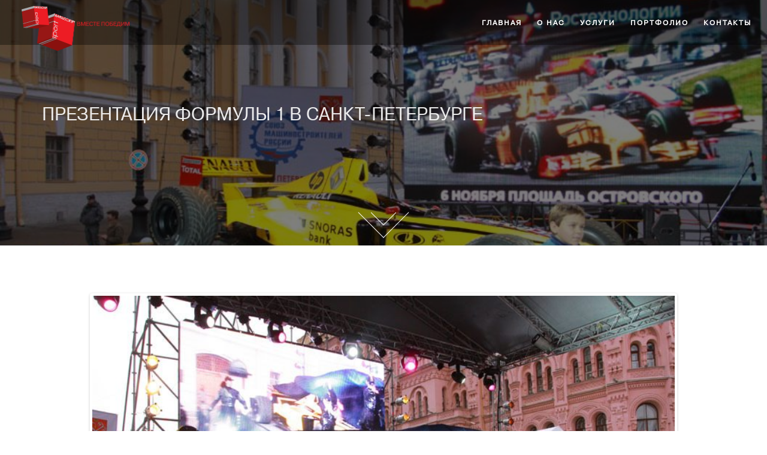

--- FILE ---
content_type: text/html; charset=UTF-8
request_url: http://manuscript-agency.com/portfolio/prezentacija-formuly-1-v-sankt-peterburge/
body_size: 32713
content:
	
	
		<!DOCTYPE html>
	<html lang="ru-RU" id="html" >

	<head>
	<!-- Meta UTF8 charset -->
	<meta charset="UTF-8" />
	 <meta name="viewport" content="width=device-width, initial-scale=1.0, maximum-scale=1.0">

	<title>Презентация Формулы 1 в Санкт-Петербурге | Manuscript Agency</title>

		<!-- All in One SEO 4.1.1 -->
		<link rel="canonical" href="http://manuscript-agency.com/portfolio/prezentacija-formuly-1-v-sankt-peterburge/" />
		<script type="application/ld+json" class="aioseo-schema">
			{"@context":"https:\/\/schema.org","@graph":[{"@type":"WebSite","@id":"http:\/\/manuscript-agency.com\/#website","url":"http:\/\/manuscript-agency.com\/","name":"Manuscript Agency","description":"Manuscript Agency Website","publisher":{"@id":"http:\/\/manuscript-agency.com\/#organization"}},{"@type":"Organization","@id":"http:\/\/manuscript-agency.com\/#organization","name":"Manuscript Agency","url":"http:\/\/manuscript-agency.com\/"},{"@type":"BreadcrumbList","@id":"http:\/\/manuscript-agency.com\/portfolio\/prezentacija-formuly-1-v-sankt-peterburge\/#breadcrumblist","itemListElement":[{"@type":"ListItem","@id":"http:\/\/manuscript-agency.com\/#listItem","position":"1","item":{"@id":"http:\/\/manuscript-agency.com\/#item","name":"\u0413\u043b\u0430\u0432\u043d\u0430\u044f","description":"Manuscript Agency Website","url":"http:\/\/manuscript-agency.com\/"},"nextItem":"http:\/\/manuscript-agency.com\/portfolio\/prezentacija-formuly-1-v-sankt-peterburge\/#listItem"},{"@type":"ListItem","@id":"http:\/\/manuscript-agency.com\/portfolio\/prezentacija-formuly-1-v-sankt-peterburge\/#listItem","position":"2","item":{"@id":"http:\/\/manuscript-agency.com\/portfolio\/prezentacija-formuly-1-v-sankt-peterburge\/#item","name":"\u041f\u0440\u0435\u0437\u0435\u043d\u0442\u0430\u0446\u0438\u044f \u0424\u043e\u0440\u043c\u0443\u043b\u044b 1 \u0432 \u0421\u0430\u043d\u043a\u0442-\u041f\u0435\u0442\u0435\u0440\u0431\u0443\u0440\u0433\u0435","url":"http:\/\/manuscript-agency.com\/portfolio\/prezentacija-formuly-1-v-sankt-peterburge\/"},"previousItem":"http:\/\/manuscript-agency.com\/#listItem"}]},{"@type":"Person","@id":"http:\/\/manuscript-agency.com\/author\/admin\/#author","url":"http:\/\/manuscript-agency.com\/author\/admin\/","name":"admin","image":{"@type":"ImageObject","@id":"http:\/\/manuscript-agency.com\/portfolio\/prezentacija-formuly-1-v-sankt-peterburge\/#authorImage","url":"http:\/\/0.gravatar.com\/avatar\/69fe625949864551cc95b2fc9af455c1?s=96&d=mm&r=g","width":"96","height":"96","caption":"admin"}},{"@type":"WebPage","@id":"http:\/\/manuscript-agency.com\/portfolio\/prezentacija-formuly-1-v-sankt-peterburge\/#webpage","url":"http:\/\/manuscript-agency.com\/portfolio\/prezentacija-formuly-1-v-sankt-peterburge\/","name":"\u041f\u0440\u0435\u0437\u0435\u043d\u0442\u0430\u0446\u0438\u044f \u0424\u043e\u0440\u043c\u0443\u043b\u044b 1 \u0432 \u0421\u0430\u043d\u043a\u0442-\u041f\u0435\u0442\u0435\u0440\u0431\u0443\u0440\u0433\u0435 | Manuscript Agency","inLanguage":"ru-RU","isPartOf":{"@id":"http:\/\/manuscript-agency.com\/#website"},"breadcrumb":{"@id":"http:\/\/manuscript-agency.com\/portfolio\/prezentacija-formuly-1-v-sankt-peterburge\/#breadcrumblist"},"author":"http:\/\/manuscript-agency.com\/portfolio\/prezentacija-formuly-1-v-sankt-peterburge\/#author","creator":"http:\/\/manuscript-agency.com\/portfolio\/prezentacija-formuly-1-v-sankt-peterburge\/#author","image":{"@type":"ImageObject","@id":"http:\/\/manuscript-agency.com\/#mainImage","url":"http:\/\/manuscript-agency.com\/wp-content\/uploads\/2017\/04\/IMG_0978.jpg","width":"800","height":"549"},"primaryImageOfPage":{"@id":"http:\/\/manuscript-agency.com\/portfolio\/prezentacija-formuly-1-v-sankt-peterburge\/#mainImage"},"datePublished":"2017-04-02T08:47:42+03:00","dateModified":"2017-04-02T08:47:42+03:00"}]}
		</script>
		<!-- All in One SEO -->

<link rel='dns-prefetch' href='//manuscript-agency.com' />
<link rel='dns-prefetch' href='//s.w.org' />
<link rel="alternate" type="application/rss+xml" title="Manuscript Agency &raquo; Лента" href="http://manuscript-agency.com/feed/" />
<link rel="alternate" type="application/rss+xml" title="Manuscript Agency &raquo; Лента комментариев" href="http://manuscript-agency.com/comments/feed/" />
		<script type="text/javascript">
			window._wpemojiSettings = {"baseUrl":"https:\/\/s.w.org\/images\/core\/emoji\/13.0.1\/72x72\/","ext":".png","svgUrl":"https:\/\/s.w.org\/images\/core\/emoji\/13.0.1\/svg\/","svgExt":".svg","source":{"concatemoji":"http:\/\/manuscript-agency.com\/wp-includes\/js\/wp-emoji-release.min.js?ver=5.7.2"}};
			!function(e,a,t){var n,r,o,i=a.createElement("canvas"),p=i.getContext&&i.getContext("2d");function s(e,t){var a=String.fromCharCode;p.clearRect(0,0,i.width,i.height),p.fillText(a.apply(this,e),0,0);e=i.toDataURL();return p.clearRect(0,0,i.width,i.height),p.fillText(a.apply(this,t),0,0),e===i.toDataURL()}function c(e){var t=a.createElement("script");t.src=e,t.defer=t.type="text/javascript",a.getElementsByTagName("head")[0].appendChild(t)}for(o=Array("flag","emoji"),t.supports={everything:!0,everythingExceptFlag:!0},r=0;r<o.length;r++)t.supports[o[r]]=function(e){if(!p||!p.fillText)return!1;switch(p.textBaseline="top",p.font="600 32px Arial",e){case"flag":return s([127987,65039,8205,9895,65039],[127987,65039,8203,9895,65039])?!1:!s([55356,56826,55356,56819],[55356,56826,8203,55356,56819])&&!s([55356,57332,56128,56423,56128,56418,56128,56421,56128,56430,56128,56423,56128,56447],[55356,57332,8203,56128,56423,8203,56128,56418,8203,56128,56421,8203,56128,56430,8203,56128,56423,8203,56128,56447]);case"emoji":return!s([55357,56424,8205,55356,57212],[55357,56424,8203,55356,57212])}return!1}(o[r]),t.supports.everything=t.supports.everything&&t.supports[o[r]],"flag"!==o[r]&&(t.supports.everythingExceptFlag=t.supports.everythingExceptFlag&&t.supports[o[r]]);t.supports.everythingExceptFlag=t.supports.everythingExceptFlag&&!t.supports.flag,t.DOMReady=!1,t.readyCallback=function(){t.DOMReady=!0},t.supports.everything||(n=function(){t.readyCallback()},a.addEventListener?(a.addEventListener("DOMContentLoaded",n,!1),e.addEventListener("load",n,!1)):(e.attachEvent("onload",n),a.attachEvent("onreadystatechange",function(){"complete"===a.readyState&&t.readyCallback()})),(n=t.source||{}).concatemoji?c(n.concatemoji):n.wpemoji&&n.twemoji&&(c(n.twemoji),c(n.wpemoji)))}(window,document,window._wpemojiSettings);
		</script>
		<style type="text/css">
img.wp-smiley,
img.emoji {
	display: inline !important;
	border: none !important;
	box-shadow: none !important;
	height: 1em !important;
	width: 1em !important;
	margin: 0 .07em !important;
	vertical-align: -0.1em !important;
	background: none !important;
	padding: 0 !important;
}
</style>
	<link rel='stylesheet' id='wp-block-library-css'  href='http://manuscript-agency.com/wp-includes/css/dist/block-library/style.min.css?ver=5.7.2' type='text/css' media='all' />
<link rel='stylesheet' id='arve-main-css'  href='http://manuscript-agency.com/wp-content/plugins/advanced-responsive-video-embedder/build/main.css?ver=8d9041dffdd559096a49d6ed127521cd' type='text/css' media='all' />
<link rel='stylesheet' id='contact-form-7-css'  href='http://manuscript-agency.com/wp-content/plugins/contact-form-7/includes/css/styles.css?ver=5.4.1' type='text/css' media='all' />
<link rel='stylesheet' id='rs-plugin-settings-css'  href='http://manuscript-agency.com/wp-content/plugins/revslider/public/assets/css/rs6.css?ver=6.1.8' type='text/css' media='all' />
<style id='rs-plugin-settings-inline-css' type='text/css'>
#rs-demo-id {}
</style>
<link rel='stylesheet' id='bootstrap-css'  href='http://manuscript-agency.com/wp-content/themes/exline/css/bootstrap.min.css?ver=5.7.2' type='text/css' media='all' />
<link rel='stylesheet' id='animate-css'  href='http://manuscript-agency.com/wp-content/themes/exline/css/animate.min.css?ver=5.7.2' type='text/css' media='all' />
<link rel='stylesheet' id='font-awesome-css'  href='http://manuscript-agency.com/wp-content/themes/exline/css/font-awesome.min.css?ver=5.7.2' type='text/css' media='all' />
<link rel='stylesheet' id='exline_style-css'  href='http://manuscript-agency.com/wp-content/themes/exline/css/style.css?ver=5.7.2' type='text/css' media='all' />
<link rel='stylesheet' id='et-line-css'  href='http://manuscript-agency.com/wp-content/themes/exline/css/et-line.css?ver=5.7.2' type='text/css' media='all' />
<link rel='stylesheet' id='owl-carousel-css'  href='http://manuscript-agency.com/wp-content/themes/exline/css/owl.carousel.css?ver=5.7.2' type='text/css' media='all' />
<link rel='stylesheet' id='owl-carousel-default-css'  href='http://manuscript-agency.com/wp-content/themes/exline/css/owl.theme.default.css?ver=5.7.2' type='text/css' media='all' />
<link rel='stylesheet' id='magnific-popup-css'  href='http://manuscript-agency.com/wp-content/themes/exline/css/magnific-popup.css?ver=5.7.2' type='text/css' media='all' />
<link rel='stylesheet' id='vertical-css'  href='http://manuscript-agency.com/wp-content/themes/exline/css/vertical.min.css?ver=5.7.2' type='text/css' media='all' />
<link rel='stylesheet' id='exline_color_scheme-css'  href='http://manuscript-agency.com/wp-content/themes/exline/css/theme/theme-blue.css?ver=5.7.2' type='text/css' media='all' />
<link rel='stylesheet' id='flexslider-css'  href='http://manuscript-agency.com/wp-content/plugins/js_composer/assets/lib/bower/flexslider/flexslider.min.css?ver=6.1' type='text/css' media='all' />
<link rel='stylesheet' id='exline_wordpress_style-css'  href='http://manuscript-agency.com/wp-content/themes/exline/css/wordpress.css?ver=5.7.2' type='text/css' media='all' />
<link rel='stylesheet' id='exline_menu_style-css'  href='http://manuscript-agency.com/wp-content/themes/exline/css/menu.css?ver=5.7.2' type='text/css' media='all' />
<link rel='stylesheet' id='style-css'  href='http://manuscript-agency.com/wp-content/themes/manuscript/style.css?ver=5.7.2' type='text/css' media='all' />
<link rel='stylesheet' id='manuscript_fonts_pragmatica-css'  href='http://manuscript-agency.com/wp-content/themes/manuscript/fonts/PragmaticaWeb.css?ver=5.7.2' type='text/css' media='all' />
<script type='text/javascript' src='http://manuscript-agency.com/wp-includes/js/dist/vendor/wp-polyfill.min.js?ver=7.4.4' id='wp-polyfill-js'></script>
<script type='text/javascript' id='wp-polyfill-js-after'>
( 'fetch' in window ) || document.write( '<script src="http://manuscript-agency.com/wp-includes/js/dist/vendor/wp-polyfill-fetch.min.js?ver=3.0.0"></scr' + 'ipt>' );( document.contains ) || document.write( '<script src="http://manuscript-agency.com/wp-includes/js/dist/vendor/wp-polyfill-node-contains.min.js?ver=3.42.0"></scr' + 'ipt>' );( window.DOMRect ) || document.write( '<script src="http://manuscript-agency.com/wp-includes/js/dist/vendor/wp-polyfill-dom-rect.min.js?ver=3.42.0"></scr' + 'ipt>' );( window.URL && window.URL.prototype && window.URLSearchParams ) || document.write( '<script src="http://manuscript-agency.com/wp-includes/js/dist/vendor/wp-polyfill-url.min.js?ver=3.6.4"></scr' + 'ipt>' );( window.FormData && window.FormData.prototype.keys ) || document.write( '<script src="http://manuscript-agency.com/wp-includes/js/dist/vendor/wp-polyfill-formdata.min.js?ver=3.0.12"></scr' + 'ipt>' );( Element.prototype.matches && Element.prototype.closest ) || document.write( '<script src="http://manuscript-agency.com/wp-includes/js/dist/vendor/wp-polyfill-element-closest.min.js?ver=2.0.2"></scr' + 'ipt>' );( 'objectFit' in document.documentElement.style ) || document.write( '<script src="http://manuscript-agency.com/wp-includes/js/dist/vendor/wp-polyfill-object-fit.min.js?ver=2.3.4"></scr' + 'ipt>' );
</script>
<script async="async" type='text/javascript' src='http://manuscript-agency.com/wp-content/plugins/advanced-responsive-video-embedder/build/main.js?ver=8d9041dffdd559096a49d6ed127521cd' id='arve-main-js'></script>
<script type='text/javascript' src='http://manuscript-agency.com/wp-includes/js/jquery/jquery.min.js?ver=3.5.1' id='jquery-core-js'></script>
<script type='text/javascript' src='http://manuscript-agency.com/wp-includes/js/jquery/jquery-migrate.min.js?ver=3.3.2' id='jquery-migrate-js'></script>
<script type='text/javascript' src='http://manuscript-agency.com/wp-content/plugins/revslider/public/assets/js/revolution.tools.min.js?ver=6.0' id='tp-tools-js'></script>
<script type='text/javascript' src='http://manuscript-agency.com/wp-content/plugins/revslider/public/assets/js/rs6.min.js?ver=6.1.8' id='revmin-js'></script>
<!--[if lt IE 9]>
<script type='text/javascript' src='http://manuscript-agency.com/wp-content/themes/exline/js/html5shiv.min.js?ver=2.7.1' id='html5shiv-js'></script>
<![endif]-->
<!--[if lt IE 10]>
<script type='text/javascript' src='http://manuscript-agency.com/wp-content/themes/exline/js/placeholder.min.js?ver=0.9.4' id='placeholder-js'></script>
<![endif]-->
<link rel="https://api.w.org/" href="http://manuscript-agency.com/wp-json/" /><link rel="alternate" type="application/json" href="http://manuscript-agency.com/wp-json/wp/v2/portfolio/490" /><link rel="EditURI" type="application/rsd+xml" title="RSD" href="http://manuscript-agency.com/xmlrpc.php?rsd" />
<link rel="wlwmanifest" type="application/wlwmanifest+xml" href="http://manuscript-agency.com/wp-includes/wlwmanifest.xml" /> 
<meta name="generator" content="WordPress 5.7.2" />
<link rel='shortlink' href='http://manuscript-agency.com/?p=490' />
<link rel="alternate" type="application/json+oembed" href="http://manuscript-agency.com/wp-json/oembed/1.0/embed?url=http%3A%2F%2Fmanuscript-agency.com%2Fportfolio%2Fprezentacija-formuly-1-v-sankt-peterburge%2F" />
<link rel="alternate" type="text/xml+oembed" href="http://manuscript-agency.com/wp-json/oembed/1.0/embed?url=http%3A%2F%2Fmanuscript-agency.com%2Fportfolio%2Fprezentacija-formuly-1-v-sankt-peterburge%2F&#038;format=xml" />
	<style>


	            	
	
		/*************************************************
	   ## Preloader Settings
	   *************************************************/
						.nav-logo-wrap a.logo img { width:180px !important; }
		
				.nav-logo-wrap a.logo  img{ height:75px !important; }
		.nav-logo-wrap .logo img { max-height: inherit !important; }
		
				.nav-logo-wrap a.logo img{ margin-top:10px !important; }
			
	
		.small-height.logo-img img{width:0px}
			.small-height.logo-img img{height:0px}
				
			.main-nav {height:75px !important; }
				.main-nav.small-height {height:55px !important; }
		
		
		.header-clone {

		padding: px 0 !important;
		height: px !important;
		background: ;

	}
	.header-clone a.menu-toggle { color: ;}
	.header-clone .logo img {
		top:px !important;
		width:px !important;
	}
	
	.navbar-mobile .fa { font-size: 19px; }
	.navbar-mobile .fa, .navbar-mobile { color: ;}
    @media (max-width: 992px) {
        .main-nav.transparent { background-color:  !important;}
        .mobile-on .navbar-desktop ul {
            background-color:  !important;
        }
        .main-nav.mobile-on.white.transparent .inner-nav{
            border-color:  !important;
        }
        .mobile-on.main-nav.white.transparent .inner-nav ul>li>a {
            color:  !important;
        }
        .mobile-on .menu-has-sub>.fa {
            color:  !important;
            border-color:  !important;
        }
    }

	@media (max-width: 640px) {
				.nav-logo-wrap a.logo img { width:120px !important; }
						.nav-logo-wrap a.logo  img{ height:50px !important; }
						.nav-logo-wrap a.logo img{ margin-top:10px !important; }
			}

	
	/* menu  */
	.main-nav { background: !important; }
	.main-nav ul li a{ color: !important; }
	.main-nav ul li a:hover{ color: !important; }
	.main-nav.transparent { background: !important; }
	.small-height.stick-fixed { border-color: ; }

	.main-nav .menu-sub{ background: !important; }
	.inner-nav ul li .menu-sub li a{ color: !important; }
	.inner-nav ul li .menu-sub li a:hover{ color: !important; }
	.inner-nav ul li .menu-sub li a:hover{ background-color: !important; }

    .nt-header-top  {  background-color: !important; }
    .nt-header-top .nt-header-top-left  {  color: !important; }
    .nt-header-top ul li a {  color: !important; }

	/* footer  */
	.page-footer{ background: !important; }
	.page-footer{ color: !important; }
	.page-footer a{ color: !important; }
	.copy-right{ color: !important; }
	.social-links a:hover:before,.social-links a:hover {  border-color: !important; color: !important;}
	.social-links a {  color: !important; }

	/* general color */
	.progress-box .progress-bar, .team-slider .owl-page.active span, .pricing-main .pricing-button .btn { background-color: !important; }
	.service-item i, .pricing-inner:hover .pricing-icon, .pricing-inner:hover .pricing-title, .pricing-main .pricing-icon, .pricing-main .pricing-title, .contact-item span, .contact-item i { color: !important; }
	.service-item:hover, .filter li a:hover, .filter li.active a, .team-item figcaption small, .team-slider .owl-page.active span, .team-slider .owl-page span, .pricing-main .pricing-inner { border-color: !important; }

	.hero-section.half-screen.jarallax { height: 50vh; }.single_port-page.hero-section.jarallax {
				height: 60vh!important;
			}@media ( max-width: 992px ) {
				.single_port-page.hero-section.jarallax { height: 60vh!important; }
			}@media ( max-width: 768px ) {
				.single_port-page.hero-section.jarallax { height: 60vh!important; }
			}.single_port-page .hs-line-first {}.entry-title, .entry-title a {}.entry-meta li, .entry-meta li a {}.comment-form .form-submit input[type="submit"] { border-radius: 0px !important; }.footer-widgetarea {}.breadcrumbs. .breadcrumb-current { font-size: 13px !important; }body {}body a {}body h1 {}body h2 {}body h3 {}body h4 {}body h5 {}body h6 {}body p {}	</style>

<style type="text/css">.recentcomments a{display:inline !important;padding:0 !important;margin:0 !important;}</style><meta name="generator" content="Powered by WPBakery Page Builder - drag and drop page builder for WordPress."/>
<meta name="generator" content="Powered by Slider Revolution 6.1.8 - responsive, Mobile-Friendly Slider Plugin for WordPress with comfortable drag and drop interface." />
<script type="text/javascript">function setREVStartSize(e){			
			try {								
				var pw = document.getElementById(e.c).parentNode.offsetWidth,
					newh;
				pw = pw===0 || isNaN(pw) ? window.innerWidth : pw;
				e.tabw = e.tabw===undefined ? 0 : parseInt(e.tabw);
				e.thumbw = e.thumbw===undefined ? 0 : parseInt(e.thumbw);
				e.tabh = e.tabh===undefined ? 0 : parseInt(e.tabh);
				e.thumbh = e.thumbh===undefined ? 0 : parseInt(e.thumbh);
				e.tabhide = e.tabhide===undefined ? 0 : parseInt(e.tabhide);
				e.thumbhide = e.thumbhide===undefined ? 0 : parseInt(e.thumbhide);
				e.mh = e.mh===undefined || e.mh=="" || e.mh==="auto" ? 0 : parseInt(e.mh,0);		
				if(e.layout==="fullscreen" || e.l==="fullscreen") 						
					newh = Math.max(e.mh,window.innerHeight);				
				else{					
					e.gw = Array.isArray(e.gw) ? e.gw : [e.gw];
					for (var i in e.rl) if (e.gw[i]===undefined || e.gw[i]===0) e.gw[i] = e.gw[i-1];					
					e.gh = e.el===undefined || e.el==="" || (Array.isArray(e.el) && e.el.length==0)? e.gh : e.el;
					e.gh = Array.isArray(e.gh) ? e.gh : [e.gh];
					for (var i in e.rl) if (e.gh[i]===undefined || e.gh[i]===0) e.gh[i] = e.gh[i-1];
										
					var nl = new Array(e.rl.length),
						ix = 0,						
						sl;					
					e.tabw = e.tabhide>=pw ? 0 : e.tabw;
					e.thumbw = e.thumbhide>=pw ? 0 : e.thumbw;
					e.tabh = e.tabhide>=pw ? 0 : e.tabh;
					e.thumbh = e.thumbhide>=pw ? 0 : e.thumbh;					
					for (var i in e.rl) nl[i] = e.rl[i]<window.innerWidth ? 0 : e.rl[i];
					sl = nl[0];									
					for (var i in nl) if (sl>nl[i] && nl[i]>0) { sl = nl[i]; ix=i;}															
					var m = pw>(e.gw[ix]+e.tabw+e.thumbw) ? 1 : (pw-(e.tabw+e.thumbw)) / (e.gw[ix]);					

					newh =  (e.type==="carousel" && e.justify==="true" ? e.gh[ix] : (e.gh[ix] * m)) + (e.tabh + e.thumbh);
				}			
				
				if(window.rs_init_css===undefined) window.rs_init_css = document.head.appendChild(document.createElement("style"));					
				document.getElementById(e.c).height = newh;
				window.rs_init_css.innerHTML += "#"+e.c+"_wrapper { height: "+newh+"px }";				
			} catch(e){
				console.log("Failure at Presize of Slider:" + e)
			}					   
		  };</script>
<style id="tt-easy-google-font-styles" type="text/css">p { }
h1 { }
h2 { }
h3 { }
h4 { }
h5 { }
h6 { }
</style><noscript><style> .wpb_animate_when_almost_visible { opacity: 1; }</style></noscript>
	</head>

	<!-- BODY START=========== -->
	<body  class="portfolio-template-default single single-portfolio postid-490 single-format-gallery appear-animate wpb-js-composer js-comp-ver-6.1 vc_responsive portfolio-category-event-btl">

				<div id="top"></div>
<nav class="main-nav white transparent stick-fixed">
      <div class="full-wrapper relative clearfix">
	  
	  	        <!-- Logo ( paste you text or image)-->
        <div class="nav-logo-wrap">
			      
			
						
												<a href="http://manuscript-agency.com/" class="logo logo-img"><img class="responsive-img" src="/wp-content/uploads/2017/03/manuscript-logo-x2.png" alt="title"></a> <!-- Your Logo -->
											
		</div>
				
        <div class="navbar-mobile"><i class="fa fa-bars"></i></div>
        <!-- Main Menu-->
        <div class="inner-nav navbar-desktop">
				
	<!-- header menu register-->
	
	
	<ul id="menu-page-menu" class="clearlist scroll scroll-nav"><li id="menu-item-200" class="menu-item menu-item-type-post_type menu-item-object-page menu-item-home menu-item-200"><a title="Главная" href="http://manuscript-agency.com/" class="menu-has-sub-off">Главная</a></li>
<li id="menu-item-176" class="menu-item menu-item-type-custom menu-item-object-custom menu-item-176"><a title="О нас" href="/#section_about" class="menu-has-sub-off">О нас</a></li>
<li id="menu-item-177" class="menu-item menu-item-type-custom menu-item-object-custom menu-item-177"><a title="Услуги" href="/#section_services" class="menu-has-sub-off">Услуги</a></li>
<li id="menu-item-178" class="menu-item menu-item-type-custom menu-item-object-custom menu-item-178"><a title="Портфолио" href="/portfolio" class="menu-has-sub-off">Портфолио</a></li>
<li id="menu-item-198" class="menu-item menu-item-type-custom menu-item-object-custom menu-item-198"><a title="Контакты" href="/#section_contact" class="menu-has-sub-off">Контакты</a></li>
</ul>        </div>
      </div>
    </nav>
	
		
	<style>
			.index-header  {
			  background-size: cover !important;
			}
	</style>

	  		

	<section data-background="http://manuscript-agency.com/wp-content/uploads/2017/04/IMG_0978.jpg" class="index-header full-screen small-section bg-dark-50 table parallax parallax-fixed non-frontpage">
      <div class="table-cell">
        <div class="container">
          <div class="row">
            <div class="col-md-8 text-left">
				  <h1 class="hs-line-first alt-font">Презентация Формулы 1 в Санкт-Петербурге</h1>
				  <div class="hs-line-second alt-font"></div>
            </div>
            <div class="col-md-4 mt-10">
            </div>
          </div><a href="#blog" data-start="display: block" data-100-start="display: none" class="btn-scroll-down scroll"></a>
        </div>
      </div>
    </section>
	
	<section id="blog">
		<div class="container has-margin-bottom">
			<div class="row">
				<div class="col-md-12 has-margin-bottom-off">
				
								<div class="col-xs-12 full-width-index v">
																
	
	<article id="post-490" class="post-490 portfolio type-portfolio status-publish format-gallery has-post-thumbnail hentry portfolio_category-event-btl">
		<div class="blog-bg">
									<div class="flexslider">
						<ul class="slides">
							<li><img src='http://manuscript-agency.com/wp-content/uploads/2017/04/IMG_1107.jpg' alt='' /></li><li><img src='http://manuscript-agency.com/wp-content/uploads/2017/04/IMG_1111.jpg' alt='' /></li><li><img src='http://manuscript-agency.com/wp-content/uploads/2017/04/IMG_1416.jpg' alt='' /></li><li><img src='http://manuscript-agency.com/wp-content/uploads/2017/04/IMG_0978.jpg' alt='' /></li>						</ul>
					</div>
						
		</div><!-- Ends Post Media -->

			<div class="post-container manuscript-post-container">
			<div class="content-container">
											<div class="entry-header">
									</div><!-- .entry-header -->
							
									<ul class="entry-meta">
				<li></li>
			</ul>
					</div>
		
						<div class="entry-content">
			<p>Место проведения: город Санкт-Петербург, Площадь Островского<br />
Описание мероприятия:<br />
1. Организация презентации команды Renault F1 Team на площади Островского.<br />
2. Количество СМИ: 6 телеканалов и более 30-ти представителей печатных СМИ, а также интернет-изданий.<br />
3. Количество зрителей и болельщиков: 2000 человек<br />
Дата проведения: 6 ноября 2010 г.</p>
<p>Всего по итогам презентации Формулы 1 в Санкт-Петербурге вышло 8 новостных сюжетов на центральных и региональных ТВ-каналах. Общий хронометраж всех сюжетов с повторами составил 30 минут. В печатных СМИ вышло 2 материала общим объёмом 1 полоса.<br />
В интернет изданиях и блогах вышло более 30-ти материалов, а общий количество посетителей превысило 12 000 000.</p>
<p>Описание проекта:<br />
&#8212; подготовка программы мероприятия,<br />
&#8212; составление подробного сценария и тайминга мероприятия,<br />
&#8212; cогласование площадки с государственными органами власти, и с правоохранительными структурами,<br />
&#8212; организация программы визита команды Renault F1 Team<br />
&#8212; организация трансфера боевого болида Формулы 1<br />
&#8212; полная организация логистики мероприятия, в том числе доставка и установка гоночного автомобиля Renault F1 на Площади Островского в городе Санкт-Петербург<br />
&#8212; организация развлекательной программы для зрителей<br />
&#8212; организация работы промо­персонала<br />
&#8212; организация концертной программы<br />
&#8212; подготовка и рассылка пресс-релизов мероприятия<br />
&#8212; организация анонсирования мероприятия<br />
&#8212; привлечение к мероприятию юных картингистов &#8212; воспитанников картинговых школ Санкт-Петербурга<br />
&#8212; организация фото сессии на месте проведения мероприятия<br />
&#8212; привлечение СМИ на презентацию и согласование с ними выхода последующих материалов<br />
&#8212; организация интервью с участниками презентации для представителей СМИ<br />
&#8212; организация фото и видеосъемки мероприятия<br />
&#8212; создание видеоролика по итогам презентации,<br />
&#8212; организация работы ведущего мероприятия,<br />
&#8212; организация работы с подрядчиками,<br />
&#8212; последующий мониторинг СМИ и клиппинг<br />
&#8212; составление медиа-отчета<br />
Место проведения: город Санкт-Петербург, Площадь Островского.<br />
Дата реализации: 6 ноября 2010 года<br />
При поддержке ГК «Ростехнологии», администрации Санкт-Петербурга, Комитета по физкультуре и спорту Санкт-Петербурга<br />
Количество СМИ: 6 телеканалов и более 30-ти представителей печатных СМИ, а также интернет-изданий.<br />
Количество зрителей и болельщиков: 2000 человек</p>
		</div><!-- .entry-content -->
		
				
				

			</div>
	</article><!-- #post-## -->

																	<!-- Navigation -->
	<ul class="pager">
		<li class="previous"><a href="http://manuscript-agency.com/portfolio/prezentacija-komandy-tim-allgojer/" rel="prev"><i class="fa fa-angle-left"></i> Презентация команды ТИМ Аллгойер </a></li>
		<li class="next"><a href="http://manuscript-agency.com/portfolio/festival-formula-sochi/" rel="next">Фестиваль Формула Сочи <i class="fa fa-angle-right"></i> </a><li>
	</ul>

						</div><!-- #end sidebar+ content -->

										
				</div>
			</div>
		</div>
	</section>


		
	
	<!-- Page Footer Start-->
	      <footer class="page-footer">
        <div class="container text-center">

		
		  			  				  <div class="copy-right mt-50">© Manuscript Agency, 2017-2020</div>
			  		  
        </div>
		<a href="#top" class="scroll scroll-to-top"><i class="fa fa-angle-up"></i></a>
	</footer>
		<!-- Page footer end -->

	
	<script type='text/javascript' id='contact-form-7-js-extra'>
/* <![CDATA[ */
var wpcf7 = {"api":{"root":"http:\/\/manuscript-agency.com\/wp-json\/","namespace":"contact-form-7\/v1"}};
/* ]]> */
</script>
<script type='text/javascript' src='http://manuscript-agency.com/wp-content/plugins/contact-form-7/includes/js/index.js?ver=5.4.1' id='contact-form-7-js'></script>
<script type='text/javascript' src='http://manuscript-agency.com/wp-includes/js/comment-reply.min.js?ver=5.7.2' id='comment-reply-js'></script>
<script type='text/javascript' src='http://manuscript-agency.com/wp-content/themes/exline/js/libraries.js?ver=1.0' id='exline-libraries-js'></script>
<script type='text/javascript' src='http://manuscript-agency.com/wp-content/themes/exline/js/owl.carousel.min.js?ver=1.0' id='owl-carousel-js'></script>
<script type='text/javascript' src='http://manuscript-agency.com/wp-content/themes/exline/js/jquery.magnific-popup.min.js?ver=1.0' id='magnific-popup-js'></script>
<script type='text/javascript' src='http://manuscript-agency.com/wp-content/themes/exline/js/jquery.fitvids.js?ver=1.0' id='fitvids-js'></script>
<script type='text/javascript' src='http://manuscript-agency.com/wp-content/themes/exline/js/main.js?ver=1.0' id='exline-main-js'></script>
<script type='text/javascript' src='http://manuscript-agency.com/wp-content/themes/exline/js/jquery.ajaxchimp.min.js?ver=1.0' id='jquery-ajaxchimp-js'></script>
<script type='text/javascript' src='http://manuscript-agency.com/wp-content/themes/exline/js/menu.js?ver=1.0' id='exline-menu-js'></script>
<script type='text/javascript' src='http://manuscript-agency.com/wp-content/plugins/js_composer/assets/lib/bower/flexslider/jquery.flexslider-min.js?ver=6.1' id='flexslider-js'></script>
<script type='text/javascript' src='http://manuscript-agency.com/wp-content/themes/exline/js/jarallax.min.js?ver=1.0' id='jarallax-js'></script>
<script type='text/javascript' src='http://manuscript-agency.com/wp-content/themes/exline/js/blog-script.js?ver=1.0' id='exline-blog-scripts-js'></script>
<script type='text/javascript' src='http://manuscript-agency.com/wp-includes/js/wp-embed.min.js?ver=5.7.2' id='wp-embed-js'></script>
	</body>
	</html>


--- FILE ---
content_type: text/css
request_url: http://manuscript-agency.com/wp-content/themes/exline/css/owl.theme.default.css?ver=5.7.2
body_size: 4706
content:
/**
 * Owl Carousel v2.3.4
 * Copyright 2013-2018 David Deutsch
 * Licensed under: SEE LICENSE IN https://github.com/OwlCarousel2/OwlCarousel2/blob/master/LICENSE
 */
/*
 * 	Default theme - Owl Carousel CSS File
 */
.owl-theme .owl-nav {
  margin-top: 10px;
  text-align: center;
  -webkit-tap-highlight-color: transparent; }
  .owl-theme .owl-nav [class*='owl-'] {
    color: #FFF;
    font-size: 14px;
    margin: 5px;
    padding: 4px 7px;
    background: #D6D6D6;
    display: inline-block;
    cursor: pointer;
    border-radius: 3px; }
    .owl-theme .owl-nav [class*='owl-']:hover {
      background: #869791;
      color: #FFF;
      text-decoration: none; }
  .owl-theme .owl-nav .disabled {
    opacity: 0.5;
    cursor: default; }

.owl-theme .owl-nav.disabled + .owl-dots {
  margin-top: 10px; }

.owl-theme .owl-dots {
  text-align: center;
  -webkit-tap-highlight-color: transparent; }
  .owl-theme .owl-dots .owl-dot {
    display: inline-block;
    zoom: 1;
    *display: inline; }
    .owl-theme .owl-dots .owl-dot span {
      width: 10px;
      height: 10px;
      margin: 5px 7px;
      background: #D6D6D6;
      display: block;
      -webkit-backface-visibility: visible;
      transition: opacity 200ms ease;
      border-radius: 30px; }
    .owl-theme .owl-dots .owl-dot.active span, .owl-theme .owl-dots .owl-dot:hover span {
      background: #869791; }



/*  custom style */


  .owl-theme .owl-dots {
      display: block;
      width: 100%;
      position: absolute;
      bottom: 110px;
      left: 0;
      text-align: center;
  }
  .owl-theme .owl-dots .owl-dot:hover,.owl-theme .owl-dots .owl-dot:focus {
      border:none;
      background: transparent;
  }
  .owl-theme .owl-dots .owl-dot span {
      width: 15px;
      height: 5px;
      display: block;
      background: rgba(255,255,255,.9);
      position: relative;
      z-index: 1000!important;
      -webkit-border-radius: 3px;
      border-radius: 3px;
      -webkit-box-shadow: 1px 1px 0 rgba(0,0,0,.1);
      box-shadow: 1px 1px 0 rgba(0,0,0,.1);
      -webkit-transition: all .27s cubic-bezier(0,0,.58,1);
      -moz-transition: all .27s cubic-bezier(0,0,.58,1);
      -o-transition: all .27s cubic-bezier(0,0,.58,1);
      -ms-transition: all .27s cubic-bezier(0,0,.58,1);
      transition: all .27s cubic-bezier(0,0,.58,1);
  }
  .owl-theme .owl-dots .owl-dot.active span{
      background: 0 0;
      border: 1px solid rgba(255,255,255,.8);
      -webkit-transform: scale(1.3333333);
      -moz-transform: scale(1.3333333);
      -o-transform: scale(1.3333333);
      -ms-transform: scale(1.3333333);
      transform: scale(1.3333333);
  }
  
  .owl-theme .owl-nav .owl-prev span, .owl-theme .owl-nav .owl-next span {
    display: block;
    width: 40px;
    height: 40px;
    border-left: 1px solid #fff;
    border-bottom: 1px solid #fff;
    position: absolute;
    top: 50%;
    margin-top: -20px;
}
.owl-theme .owl-nav .owl-prev, .owl-theme .owl-nav .owl-next {
    -ms-filter: "alpha(opacity=0)";
    filter: alpha(opacity=0);
    display: block;
    position: absolute;
    top: 50%;
    margin-top: -50px;
    width: 105px;
    height: 105px;
    line-height: 105px;
    font-size: 16px;
    text-align: center;
    color: #fff;
    z-index: 6;
    -webkit-transition: all .27s cubic-bezier(0,0,.58,1);
    -moz-transition: all .27s cubic-bezier(0,0,.58,1);
    -o-transition: all .27s cubic-bezier(0,0,.58,1);
    -ms-transition: all .27s cubic-bezier(0,0,.58,1);
    transition: all .27s cubic-bezier(0,0,.58,1);
}
.owl-theme .owl-dots .owl-dot:hover span{
    background: #fff;
}

.team-slider .owl-dots .owl-dot.active span {
    background: #00b2ca;
    border-color: #00b2ca;
}
.team-slider.owl-theme .owl-dots .owl-dot span {
  border: 1px solid #00b2ca;
  margin: 5px 3px;
}
.team-slider.owl-theme .owl-dots {
    bottom: 0;
}
.team-slider.owl-theme .owl-dots .owl-dot.active span {
    background: #00b2ca;
    -webkit-transform: scale(1);
    -moz-transform: scale(1);
    -o-transform: scale(1);
    -ms-transform: scale(1);
    transform: scale(1);
}

.owl-next span.angle {
    left: 40px;
    -webkit-transform: rotate(-135deg);
    -moz-transform: rotate(-135deg);
    -o-transform: rotate(-135deg);
    -ms-transform: rotate(-135deg);
    transform: rotate(-135deg);
}
.owl-prev span.angle {
    right: 40px;
    -webkit-transform: rotate(45deg);
    -moz-transform: rotate(45deg);
    -o-transform: rotate(45deg);
    -ms-transform: rotate(45deg);
    transform: rotate(45deg);
}
.owl-theme .owl-nav [class*='owl-']:hover {
    border:none;
    background: transparent;
    text-decoration: none;
}
.owl-theme .owl-dots .owl-dot, .owl-theme .owl-nav button{
    outline: none;
}


--- FILE ---
content_type: text/css
request_url: http://manuscript-agency.com/wp-content/themes/exline/css/wordpress.css?ver=5.7.2
body_size: 76331
content:
/*------------------------------------------------------------------
[Table of contents]

1. WordPress Core
2. Articles
3. Buddypress
4. Woocommerce

-------------------------------------------------------------------*/
/* 1. WordPress Core */
.pager {
    padding-top: 20px;
    padding: 20px 0;
    margin-bottom: 60px;
}

.post .entry-content li {
    list-style: inherit !important;
}

.pager li {
    display: inline;
    list-style: none;
}

.pager .previous>a, .pager .previous>span {
    float: left;
}

.pager .next>a, .pager .next>span {
    float: right;
}

.pager li>a, .pager li>span {
    transition: all 0.3s;
    display: inline-block;
    padding: 7px 12px 5px;
    margin-bottom: 0;
    font-size: 12px;
    font-weight: 400;
    color: #FFF;
    line-height: 1.42857143;
    text-align: center;
    white-space: nowrap;
    vertical-align: middle;
    cursor: pointer;
    border: 1px solid rgba(0, 0, 0, 0);
    border-radius: 0px;
    text-transform: uppercase;
    background: #373737;
}

.pager li>a i.icon-long-arrow-right {
    margin-left: 15px;
}

.pager li>a i.icon-long-arrow-left {
    margin-right: 15px;
}

.pager li>a:hover {
    color: #FFF;
    background: #222;
}

.relative {
    position: relative !important;
}

.bypostauthor {
    position: relative;
}

.gallery-caption {
    position: relative;
}

.aligncenter,
div.aligncenter {
    display: block;
    margin: 5px auto 5px auto;
}

div.wpcf7-response-output {
    margin: 0;
    padding: 1.2em 1em;
}

.alignright {
    float: right;
    margin: 5px 0 20px 20px;
}

.alignleft {
    float: left;
    margin: 5px 20px 20px 0;
}

a img.alignright {
    float: right;
    margin: 5px 0 20px 20px;
}

a img.alignnone {
    margin: 0;
}

a img.alignleft {
    float: left;
    margin: 5px 20px 20px 0;
}

a img.aligncenter {
    display: block;
    margin-left: auto;
    margin-right: auto
}

.wp-caption {
    background: #fff;
    border: 1px solid #f0f0f0;
    max-width: 96%;
    /* Image does not overflow the content area */
    padding: 5px 3px 10px;
    text-align: center;
}

.wp-caption.alignnone {
    margin: 5px 20px 20px 0;
}

.wp-caption.alignleft {
    margin: 5px 20px 20px 0;
}

.wp-caption.alignright {
    margin: 5px 0 20px 20px;
}

.wp-caption img {
    border: 0 none;
    height: auto;
    margin: 0;
    max-width: 98.5%;
    padding: 0;
    width: auto;
}

.wp-caption p.wp-caption-text {
    font-size: 11px;
    line-height: 17px;
    margin: 0;
    padding: 0 4px 5px;
}

.sticky_text {
    background: #857F79;
    */ padding: 10px;
    color: #FFF;
    padding: 5px 10px;
    border-radius: 3px;
    display: inline-block;
    margin: 1px 0 10px;
}

.sticky p, .sticky a {
    /* color: #FFF; */
    font-size: 16px;
}

.margin_30 {
    margin: 30px 0 0px;
    background: #ddd;
}

.more-link {
    color: #428BCA;
}

article ol,
article ul {
    padding: 0 20px;
}

.page article .article-img {
    margin-bottom: 40px;
}

.nav-links span.current {
    border: 2px solid #333 !important;
}

.nav-links a.page-numbers, .nav-links span.current {
    border: 2px solid #DDD;
    padding: 5px 10px;
    display: inline-block;
}

.dgx-donate-form-section h2 {
    margin-top: 0px;
    margin-bottom: 12px;
    font-size: 20px;
}

.dgx-donate-form-section .aftertext {
    margin-left: 0;
}

.CausesTitle {
    margin: 0px 0 10px;
}

h1, h2, h3, h4, h5, h6 {
    word-spacing: 0px;
}

.tribe-events-day-time-slot img {
    margin-bottom: 30px;
    max-width: 100%
}

.tribe-events-day .tribe-events-day-time-slot h5 {
    margin-top: 0
}

footer.footer-top {
    padding: 15px 0 30px;
}

.copyright {
    margin: 0;
}

.social-icons li {
    float: right;
    list-style: none;
}

.social-icons a {
    /* opacity:0.5; */
    color: #fff;
    font-size: 22px;
    margin-left: 10px;
}

.subscribe-form li {
    list-style: none;
    margin-bottom: 0px;
}

.tribe-events-list h2.tribe-events-page-title {
    margin-bottom: 30px;
}

.event-single-title {
    font-size: 20px;
}

input[type=radio], input[type=checkbox] {
    margin: -2px 5px 0 0;
    margin-top: 1px \9;
    line-height: normal;
}

.attachment-causes {
    max-width: 100%
}

#widget-area {
    margin-bottom: 60px;
}

#widget-area .widget img {
    max-width: 100%;
}

#widget-area .widget:last-child {
    padding-bottom: 0px !important;
}

#widget-area #searchform {
    position: relative;
    max-height: 50px;
    /* width: 95.5%; */
}

#widget-area .menu {
    opacity: 1 !important;
}

#widget-area #searchform input#searchsubmit {
    position: absolute;
    right: 0px;
    top: 0px;
    background: rgba(249, 241, 230, 0);
    border: 0;
    color: #7B7B7B;
    font-weight: 700;
    text-transform: uppercase;
    font-size: 13px;
    margin-left: 0;
    height: 41px;
    padding: 0 15px;
    -webkit-border-radius: 0 6px 6px 0;
    -moz-border-radius: 0 6px 6px 0;
    border-radius: 0 6px 6px 0;
    border: none;
    -webkit-transition: all 0.3s;
    transition: all 0.3s;
}

#widget-area #searchform input[type="text"] {
    width: 100%;
    /* -webkit-box-sizing: content-box; */
    font-size: 14px;
    font-weight: 100;
    position: relative;
    overflow: hidden;
    border: 1px solid #ddd;
    background: #FFF;
    background-clip: padding-box;
    box-shadow: none;
    -webkit-transition: all 0.3s;
    transition: all 0.3s;
    height: 40px;
    padding: 0 20px;
}

label.screen-reader-text {
    display: none;
}

span.comment-author-link {}

.widget ul li {
    list-style: none
}

.widget table thead th, table tbody td, table tr td {
    display: table-cell;
    padding: 8px;
    vertical-align: top;
    text-align: left;
    border-top: 1px solid #E5E5E5;
}

.widget table thead tr th {
    font-size: 14px;
    font-weight: normal;
}

.widget table tr td, table tbody tr td {
    color: #333;
}

.widget #calendar_wrap caption {
    text-align: left;
    font-size: 14px;
    padding: 0 0 20px;
}

.widget select {
    width: 202px;
    padding: 10px;
    margin: 0 0 15px;
}

.widget {
    margin-bottom: 40px;
    position: relative;
}

footer li.widget {
    list-style: none;
}

footer #newsletter {
    margin-top: 15px;
}

footer .widget {
    margin-bottom: 0px;
}

.widget ul {
    margin: 0;
    padding: 0;
}

.widget ul ul {
    margin: 0 0 0 15px;
    padding: 0;
}

.woo-sidebar .widget {
    margin-bottom: 20px;
    display: inline-block;
    width: 100%;
}

.woo-sidebar .widget ul {
    margin: 0;
    padding: 0;
    display: inline-block;
}

#widget-area .widget ul li {
    font-size: 14px;
    padding: 8px 0;
}

.widget ul li a {
    text-transform: capitalize;
    color: #000;
}

.widget.widget_rss ul li a {
    text-transform: capitalize;
    color: #000;
    border-bottom: 1px solid;
}

footer .widget ul li a {
    color: #CCC0C0;
}

#primary.eventsPage {
    padding: 60px 0;
    font-size: 15px;
    letter-spacing: 0.5px;
    font-weight: 500;
    display: -webkit-box;
}

#primary {
    padding: 40px 0 0;
    font-size: 15px;
    letter-spacing: 0.5px;
    font-weight: 500;
}

#primary iframe {
    max-width: 100%
}

section.page {
    padding: 0;
}

.post-meta-first {
    margin-bottom: 15px;
    padding-bottom: 0px;
    font-weight: normal;
    text-transform: capitalize;
    font-size: 14px;
}

.post-meta-second {}

.post-meta-second span i, .post-meta-first span i {
    margin: 0 6px 0 6px;
    padding-right: 3px;
    font-size: 14px;
    vertical-align: inherit;
}

.post-meta-second span:first-child i, .post-meta-first span:first-child i {
    margin-left: 0
}

.entry-title {
    /* font-size: 24px; */
    margin: 0;
    margin-bottom: 10px
}

.entry-title {
    color: #000000;
}

.eventsItem {
    margin-bottom: 30px;
}

.eventTitle {
    text-transform: capitalize;
    margin: 0px 0;
    padding: 20px;
    background: #eee;
}

.entry-title a, .hs-line-first {
-ms-word-wrap: break-word;
word-wrap: break-word;
}

.entry-title a {
    padding: 0;
    color: #000000;
    font-size: 21px;
}

.article-img, .blog-bg {
    margin-bottom: 30px;
}

article img {
    max-width: 100%;
    height: auto !important;
}

.posts article:last-child {
    border: none !important;
    margin-bottom: 80px;
}

.navigation h2 {
    display: none;
}

.tags-links {
    border-right: 2px solid #ddd;
    padding: 0px 10px 0 0px;
    display: inline-block;
    margin: 0px 10px 0px 0;
}

p.category {
    padding: 0px 10px 0 0px;
    display: inline-block;
    margin: 0px 10px 0px 0;
}

.meta {
    margin: 20px 0;
    font-size: 12px;
}

code {
    white-space: normal;
}

.single-post article {
    margin-bottom: 14px;
}

.containerx {
    padding: 20px 0px;
    background: #fff;
}

.containerx .children {
    margin-bottom: 70px;
}

.comments ul {
    margin: 0;
    padding: 0;
}

.comments ul li {
    list-style: none;
    margin-bottom: 40px;
}

.comments ul li span {
    float: left;
    margin-right: 30px;
}

.comments ul li .who-comment {
    margin-left: 100px;
    border: 1px solid #EEE;
    padding: 15px;
}

.text-bold, .comment-reply-title {
    text-transform: uppercase;
    font-size: 18px;
    margin-bottom: 30px;
}

.comment-form textarea {
    display: block;
    width: 100%;
    padding: 6px 12px;
    font-size: 14px;
    line-height: 1.42857143;
    color: #555;
    background-color: #FFF;
    background-image: none;
    border: 1px solid #CCC;
    border-radius: 4px;
    -webkit-box-shadow: inset 0 1px 1px rgba(0, 0, 0, 0.075);
    box-shadow: inset 0 1px 1px rgba(0, 0, 0, 0.075);
    -webkit-transition: border-color ease-in-out .15s, -webkit-box-shadow ease-in-out .15s;
    -o-transition: border-color ease-in-out .15s, box-shadow ease-in-out .15s;
    transition: border-color ease-in-out .15s, box-shadow ease-in-out .15s;
}

.comment-form .submit {
    border: none;
    margin: 15px 0;
    display: inline-block;
    position: relative;
    outline: none;
    cursor: pointer;
    transition: all 0.3s;
    padding: 12px 18px;
}

.breadcrumbs {
    margin-top: 20px;
    /* text-transform: uppercase; */
    font-size: 13px;
}

.right .breadcrumbs {
    text-align: right;
}

.breadcrumbs.left {
    text-align: left;
}

.breadcrumbs a {
    /* text-transform: uppercase; */
}

span.bredcrumb-separator {
    margin: 0 5px;
}

.content-container {
    position: relative;
    margin-bottom: 0px;
}

.content-container footer span {
    position: absolute;
    top: -60px;
    left: 0px;
    background: #2EB267;
    padding: 5px 10px;
    color: #FFF;
}

.content-container footer span a {
    color: #FFF;
}

.align-center.edit-buttons {
    text-align: center;
    position: relative;
}

.align-center.edit-buttons span a {
    color: #FFF;
}

.align-center.edit-buttons span {
    text-align: center;
    position: absolute;
    top: 0px;
    background: #2EB267;
    color: #FFF;
    padding: 5px 10px;
}

.video-responsive {
    width: 100%;
}

.video-responsive iframe {
    width: 100%;
}

.pager .next>a i {
    margin-top: -4px;
    vertical-align: middle;
    margin-left: 8px;
}

.pager .previous>a i {
    margin-top: -4px;
    vertical-align: middle;
    margin-right: 8px;
}

.navbar-header .logo {
    vertical-align: middle;
    display: inline-block;
    position: relative;
    line-height: 60px;
}

.wpcf7-response-output.wpcf7-validation-errors {
    display: inline-block !important;
    margin: 15px !important;
    width: 95% !important;
    -webkit-border-radius: 4px;
    -moz-border-radius: 4px;
    border-radius: 4px;
}

.wpcf7 br {
    display: none !important;
}

.strong {
    font-weight: 600;
}

#share-buttons {
    margin: 30px 0;
}

#share-buttons i {
    font-size: 12px;
    background-color: #333;
    color: #FFFFFF;
    padding: 8px;
    border-radius: 3px;
    min-width: 30px;
    text-align: center;
}

.entry-content h1, .entry-content h2, .entry-content h3, .entry-content h4, .entry-content h5, .entry-content h6 {
    margin-bottom: 20px !important;
}

.entry-content h1 {
    font-size: 36px;
}

.entry-content h2 {
    font-size: 30px;
}

.entry-content h3 {
    font-size: 24px;
}

.entry-content h4 {
    font-size: 18px;
}

.entry-content h5 {
    font-size: 14px;
}

.entry-content h6 {
    font-size: 12px;
}

.navbar-custom .navbar-brand img {
    max-width: 125px;
    width: 100%;
    max-height: 50px;
}

.navbar-header .navbar-brand {
    display: table;
}

.post-password-form input[type=password] {
    width: auto;
    margin: 15px;
    background: none repeat scroll 0 0 #FFF;
    border: 1px solid #CCC;
    border-radius: 5px 5px 5px 5px;
    font-family: sans-serif;
    font-size: 13px;
    padding: 6px;
    vertical-align: middle;
}

.post-password-form input[type=submit] {
    transition: all 0.3s;
    display: inline-block;
    padding: 6px 12px;
    margin-bottom: 0;
    font-size: 14px;
    font-weight: 400;
    color: #000;
    line-height: 1.42857143;
    text-align: center;
    white-space: nowrap;
    vertical-align: middle;
    cursor: pointer;
    -webkit-user-select: none;
    -moz-user-select: none;
    -ms-user-select: none;
    user-select: none;
    background-image: none;
    border: 1px solid rgba(0, 0, 0, 0);
    border-radius: 4px;
    font-weight: 700;
    text-transform: uppercase;
    /* background: #FF5F5F; */
}

.gallery-content ul {
    padding: 0;
}

.gallery-content ul li {
    list-style: none;
}

/*  2.  Articles   */
article.hentry,
.widget,
.author-bio,
#respond,
#comments,
.intro-box-inner,
.comments-disabled {}

article.page {
    background: inherit !important;
}

.col-md-12 article.hentry {
    margin-bottom: 40px;
    padding-bottom: 30px;
    margin-left: auto;
    margin-right: auto;
    background: #fff;
    max-width: 980px;
    border-bottom: 1px solid #ddd;
}

#respond {
    /* margin-bottom: 100px; */
}

.format-standard .article-img {
    margin-bottom: 20px;
}

article.hentry .hentry-box {
    /* word-wrap: break-word; */
    /* padding: 5px; */
}

article.hentry.format-aside .hentry-box {
    background: #eee;
}

article.hentry .entry-wrap {
    padding: 43px 35px 35px 35px;
}

.sticky {
    background-color: #eee;
    padding: 20px 20px 5px;
}

.blog article.hentry .entry-wrap {
    margin-top: -1px;
}

.post-thumb {
    position: relative;
}

.post-container .entry-content p {
    margin: 15px 0;
}

.format-standard .post-thumb,
.format-status .post-thumb,
.format-gallery .post-thumb,
.format-quote .post-thumb,
.format-link .post-thumb,
.format-image .post-thumb,
.format-chat .post-thumb {
    overflow: hidden;
    margin-bottom: 30px;
}

.post-thumb img {
    width: 100%;
    height: inherit;
    display: block;
    -webkit-transition: opacity 0.3s;
    -moz-transition: opacity 0.3s;
    -ms-transition: opacity 0.3s;
    -o-transition: opacity 0.3s;
    transition: opacity 0.3s;
}

.format-aside p {
    margin: 0;
}

.format-gallery .post-thumb .flexslider {
    margin: 0;
}

.format-video .media-element {
    padding: 0px;
}

.format-chat .chat-transcript {
    color: #908f8f;
}

.format-chat .chat-transcript p {
    padding: 7px 10px;
    margin: 4px 0;
}

.format-chat .chat-transcript p:nth-child(even) {
    background: #f5f5f5;
}

.format-gallery .gallery-content {
    /* margin-right: -10px; */
    /* margin-bottom: -5px; */
}

.format-gallery .gallery-content li {
    /* width: 25%; */
    /* height: inherit; */
    /* float: left; */
}

.format-gallery .gallery-content li img {
    /* padding: 0 5px 5px 0; */
}

.entry-title {
    margin-bottom: 2px;
    margin-top: 0;
    font-weight: 600;
    text-transform: uppercase;
    font-family: 'Raleway', sans-serif;
    /* letter-spacing: 0.5px; */
}

.entry-title a:hover {
    color: #F37A5C;
}

.page-title {
    margin-bottom: 30px;
}

.entry-meta {
    margin: -8px 0 0 0;
    font-size: 14px;
    padding: 0 0 20px 0;
    text-transform: capitalize;
}

.entry-meta li, .blog-meta ul li {
    display: inline-block;
    padding: 2px 6px;
    position: relative;
    background-clip: padding-box;
}

.entry-meta li:first-child, .blog-meta li:first-child {
    padding-left: 0;
}

.accent {
    border-bottom: 1px solid #fe544a;
    width: 50px;
    margin-bottom: 40px;
    margin-top: -1px;
}

.entry-meta, .entry-meta a {}

.entry-meta a:hover {
    color: #202222;
}

.entry-meta .post-icon {
    position: relative;
    top: -2px;
}

.entry-meta>span {
    margin-right: 11px;
}

.entry-meta span:before {
    font-family: 'FontAwesome';
    font-size: 14px;
    padding-right: 10px;
}

.entry-meta .published:before {
    content: '\f133';
}

.format-standard .entry-meta .format:before {
    content: '\f0f6';
}

.format-gallery .entry-meta .format:before {
    content: '\f03e';
}

.format-image .entry-meta .format:before {
    content: '\f083';
}

.format-link .entry-meta .format:before {
    content: '\f0c1';
}

.format-chat .entry-meta .format:before {
    content: '\f0e6';
}

.format-quote .entry-meta .format:before {
    content: '\f10d';
}

.format-video .entry-meta .format:before {
    content: '\f03d';
}

.format-audio .entry-meta .format:before {
    content: '\f001';
}

.format-aside .entry-meta .format:before {
    content: '\f016';
}

.entry-meta .comment-count:before {
    content: '\f0e5';
}

.entry-meta .edit:before {
    content: '\f044';
    position: relative;
    top: 1px;
}

.entry-content {
    /* padding: 0; */
    /* display: inline-block; */
    /* width: 100%; */
}

.entry-content blockquote {
    padding: 10px 20px;
    margin: 0 0 20px;
    font-size: 17.5px;
    border-left: 5px solid #eee;
}

.divider {
    position: relative;
    width: 100%;
    border-bottom: 1px solid #eeeeee;
    margin: 20px 0 40px;
}

.entry-content a {
    /* color: #F37A5C; */
}

.read-more {
    margin: 0 !important;
}

.more-link {
    margin: 0 !important;
    color: #fff !important;
}

/* Link / Quote Post Format ------------- */
.format-quote .entry-media,
.format-status .entry-media,
.format-link .entry-media {
    padding: 30px;
    background-repeat: repeat;
    background-position: center center;
}

.ql_wrapper {
    float: left;
    width: 100%;
    height: auto;
}

.ql_overlay {
    position: absolute;
    top: 0;
    left: 0;
    right: 0;
    bottom: 0;
    z-index: 1;
}

.ql_textwrap {
    position: relative;
    z-index: 2;
}

.format-status .entry-media h3 {
    margin: 0;
}

.format-quote .entry-media h3,
.format-link .entry-media h3,
.entry-media h3 a {
    font-size: 16px;
    /* font-weight: bold; */
    margin-top: 0;
    margin-bottom: 30px;
    color: #fff;
}

.format-quote .entry-media p,
.format-link .entry-media p a {
    color: #fff;
    font-size: 16px;
    width: 100%;
    margin: 0;
    display: block;
    white-space: nowrap;
    overflow: hidden;
    o-text-overflow: ellipsis;
    text-overflow: ellipsis;
}

.ql_textwrap h3 span[class*='icon-'] {
    opacity: 1;
    -ms-filter: "progid:DXImageTransform.Microsoft.Alpha(Opacity=100)";
    filter: alpha(opacity=100);
    -khtml-opacity: 1;
    -moz-opacity: 1;
    margin-right: 5px;
}

/* Entry Status - Twitter */
.hentry .entry-status-twitter .twitter-tweet-rendered {
    max-width: 100% !important;
    width: 100% !important;
    margin: 0 auto !important;
    border: none !important;
    box-shadow: none !important;
}

.format-status .entry-media h3 {
    margin: -17px 0 0;
}

/* 4. woocommerce */
.section.product-single .product-album .images img, .shopsingle .product-thumbnail img {
    max-width: 100%;
    height: auto;
}

.woocommerce-ordering select {
    width: auto;
    padding: 10px;
    border: 1px solid #eee;
    font-size: 14px;
}

.shopsingle .product-thumbnail img, .related .product img {
    margin-bottom: 20px;
}

.shopsingle .product {
    position: relative;
}

.product .ribbon {
    position: absolute;
    right: 10px;
    top: 10px;
    background: #FF5F5F;
    padding: 10px;
    color: #fff;
    font-size: 12px;
}

.shopsingle .product a, .related .product a {
    color: #333;
}

.shopsingle .product a del, .related .product a del {
    color: #F00;
}

.shopsingle .product a ins, .related .product a ins {
    text-decoration: none;
}

.product-info h4, .quantity.buttons_added, .product-info .single_add_to_cart_button, .section.product-single .product-album .images img {
    margin: 0 0 20px;
}

.product-album ul.unstyled li, .tabs li {
    list-style: none;
    float: left;
}

.product-album ul.unstyled li {
    float: left;
    width: 31.1%;
}

.product-album ul.unstyled {
    width: 103%;
}

.product-album ul.unstyled, .tabs {
    padding: 0;
    display: inline-block;
    width: 102%;
}

.product-info .input-text.qty {
    width: 40px;
    border: 1px solid #FF5F5F;
    background: #FF5F5F;
    color: #fff;
    text-align: center;
    padding: 6px;
}

.product-info .plus, .product-info .minus {
    background: #333;
    border: 1px solid #333;
    color: #FFF;
    padding: 0px 10px;
}

.shopsingle .btn-primary {
    color: #FFF;
    background-color: #333;
    border-color: #333;
    border-radius: 0px;
}

.shopsingle .btn-primary i {
    margin-right: 10px;
}

.woocommerce-page .edit-link {
    display: none
}

/*
	| ----------------------------------------------------------------------------------------------
	| Product list
	| ----------------------------------------------------------------------------------------------
	*/
.products-container .product {
    margin-bottom: 30px;
    position: relative;
    overflow: hidden;
}

.products-container .product:hover {}

/*
		| ----------------------------------------------------------------------------------------------
		| Product thumbnail
		| ----------------------------------------------------------------------------------------------
		*/
.products-container .product .product-link {}

.products-container .product .product-link .product-thumbnail img {
    transition: all 0.25s ease-in-out;
    -o-transition: all 0.25s ease-in-out;
    -moz-transition: all 0.25s ease-in-out;
    -webkit-transition: all 0.25s ease-in-out;
    max-width: 100%;
    height: auto;
    margin-bottom: 20px;
}

.products-container .product .product-link:hover .product-thumbnail img {
    -webkit-transform: scale(1.05);
    -moz-transform: scale(1.05);
    -o-transform: scale(1.05);
    transform: scale(1.05);
}

.products-container .product .product-thumbnail {
    position: relative;
}

.products-container .product .product-thumbnail.loading {
    background: #fafafa url('../img/loading.gif') no-repeat center center;
}

.products-container.portrait .product .product-thumbnail {
    /* min-height: 200px; */
    /* max-height: 290px; */
}

.products-container.landscape .product .product-thumbnail {
    min-height: 100px;
    max-height: 205px;
}

.product-thumbnail>.caption {
    -moz-transition: all 0.15s ease-in;
    -o-transition: all 0.15s ease-in;
    transition: all 0.15s ease-in;
}

.products-container .product:hover .product-thumbnail>.caption {
    opacity: 1;
    filter: alpha(opacity=100);
}

.product-thumbnail>.caption.bottom-left {}

.product-thumbnail>.caption.top-right {
    bottom: auto;
    left: auto;
    top: 0;
    right: 0;
}

/*
		| ----------------------------------------------------------------------------------------------
		| Product info
		| ----------------------------------------------------------------------------------------------
		*/
.products-container .product .product-info {
    margin: 10px 0px 10px 0px;
    position: relative;
}

/*.featured .product .product-info {
			margin: 15px 0 0 0;
		}
		.featured .product-info > .title {
			text-align: center;
			text-transform: uppercase;
			font-size: 13px;
			font-weight: 600;
			margin: 0 0 5px 0;
		} */
.offer .product-info .title {
    font-size: 14px;
    font-weight: 600;
    margin-bottom: 14px;
}

.offer .product-info .details {
    font-size: 11px;
    font-weight: 300;
}

.offer .product-info .by {
    float: right;
    margin-top: 10px;
}

.offer .product-info .by>a {
    color: #FF5F5F;
}

.offer .product-info .by>a:hover {
    text-decoration: underline;
}

.offer .product-info>.add-to-cart {
    color: #FF5F5F;
    font-size: 24px;
}

.offer .product-info>.add-to-cart:hover {
    -webkit-animation-name: swing;
    -moz-animation-name: swing;
    -o-animation-name: swing;
    animation-name: swing;
    -webkit-animation-duration: 1s;
    -moz-animation-duration: 1s;
    -o-animation-duration: 1s;
    animation-duration: 1s;
    -webkit-animation-fill-mode: both;
    -moz-animation-fill-mode: both;
    -o-animation-fill-mode: both;
    animation-fill-mode: both;
}

.offer .product-thumbnail>.caption {}

/*
		| ----------------------------------------------------------------------------------------------
		| Product ribbon
		| ----------------------------------------------------------------------------------------------
		*/
.products-container .product .ribbon {
    position: absolute;
    top: 10px;
    right: -35px;
    -webkit-transform: rotate(45deg);
    width: 150px;
    height: 34px;
    text-align: center;
    z-index: 1;
}

.products-container .product .ribbon.new {
    background-position: 0 0;
}

.products-container .product .ribbon.hot {
    background-position: -78px 0;
}

.products-container .product .ribbon.special {
    background-position: -156px 0;
}

/*
| ----------------------------------------------------------------------------------------------
| c. FOOTER SECTION
| ----------------------------------------------------------------------------------------------
*/
.footer-widgets {
    padding: 40px 0;
}

.footer-widgets.main {
    background-color: #3f3e3e;
    color: #9d9d9d;
}

.footer-widgets.alt {
    background-color: #fafafa;
    color: #7e7e7e;
}

.sub-footer {
    background-color: #474747;
    color: #9d9d9d;
    padding: 15px 0;
}

.footer-widgets .widget {
    position: relative;
}

.footer-widgets.main .widget-title {
    color: #fff;
    border-bottom: 0;
    padding: 0;
}

.widget .widget-title:first-child {
    margin-top: 0
}

.widget .widget-title {
    font-family: 'Raleway', sans-serif;
    text-transform: uppercase;
    /* letter-spacing: 0.7px; */
    font-size: 18px;
    font-weight: 600;
    color: #000;
}

/* text widget */
.widget-text p {
    font-size: 12px;
    font-weight: 400;
}

/* facebook widget */
.fb-like-box {
    min-height: 200px;
}

/* subscription */
.frm-subscribtion {
    margin: 15px 0;
}

.subscribe-input {
    font-size: 12px;
    font-weight: 300;
    font-style: italic;
    border: 0;
    border-radius: 4px;
    padding: 8px 10px;
    float: left;
    margin-right: 10px;
}

.subscribe-title {
    color: #f6f6f6;
    margin-bottom: 15px;
    display: block;
}

.frm-subscribtion .btn {
    border-radius: 4px;
    -moz-border-radius: 4px;
    -webkit-border-radius: 4px;
    padding: 8px 15px 9px 15px;
    font-size: 12px;
    font-weight: bold;
    float: left;
}

.credit-cards {
    padding: 0;
    margin: 0;
    list-style: none;
}

.credit-cards>li {
    display: inline-block;
}

/* footer links list */
.widget-linklist ul {
    padding: 0;
    margin: 0;
    list-style: none;
}

.widget-linklist ul>li {
    margin-bottom: 5px;
}

.widget-linklist ul>li>a {
    position: relative;
}

.widget-linklist ul>li>a:hover {
    left: 5px;
}

/* twitter feed */
.twitterfeed ul {
    padding: 0;
    margin: 0 0 0 42px;
    list-style: none;
}

.twitterfeed .tweet_list>li {
    margin-top: 20px;
    position: relative;
}

.twitterfeed .tweet_list>li:first-child {
    margin-top: 0;
}

.twitterfeed .tweet_list>li:before {
    font-size: 27px;
    position: absolute;
    left: -42px;
    top: 2px;
    -webkit-transition: all 0.15s linear;
    -moz-transition: all 0.15s linear;
    -o-transition: all 0.15s linear;
    transition: all 0.15s linear;
    font-family: 'icomoon';
    speak: none;
    font-style: normal;
    font-weight: normal;
    font-variant: normal;
    text-transform: none;
    line-height: 1;
    -webkit-font-smoothing: antialiased;
    content: "\e001";
}

.twitterfeed .tweet_list>li:hover:before,
.twitterfeed .tweet_text a {
    color: #FF5F5F;
}

.twitterfeed .tweet_text a:hover {
    text-decoration: underline;
}

.twitterfeed .tweet_list .tweet_time {
    display: block;
    margin-top: 10px;
    font-style: italic;
}

/*
| ----------------------------------------------------------------------------------------------
| d. INNER PAGES
| ----------------------------------------------------------------------------------------------
| - Display mode
| - Range slider
| - Product grid & Product List
| - Product single page
| - Checkout
| - Shopping Cart
| - Contact us
| ----------------------------------------------------------------------------------------------
*/
.inner-action-bar {
    background: #fafafa;
    padding: 30px 0;
    box-shadow: inset 0 -1px 3px rgba(0, 0, 0, 0.1);
    -webkit-box-shadow: inset 0 -1px 3px rgba(0, 0, 0, 0.1);
}

.lte8 .inner-action-bar {
    border-bottom: 1px solid #e9e9e9;
}

/*
	| ----------------------------------------------------------------------------------------------
	| Display mode
	| ----------------------------------------------------------------------------------------------
	*/
.display-mode ul>li {
    float: left;
    margin-left: 16px;
}

.display-mode ul>li>a {
    color: #9d9d9d;
}

.display-mode ul>li>a:hover {
    color: #FF5F5F;
}

.display-mode ul>li span {
    margin-right: 5px;
}

.display-mode ul>.active span {
    color: #FF5F5F;
}

/*
	| ----------------------------------------------------------------------------------------------
	| Range slider
	| ----------------------------------------------------------------------------------------------
	*/
.range-slider,
.range-slider>a {
    cursor: pointer;
}

.range-slider-container {
    width: 85%;
    margin: 0 auto;
}

.range-slider-value {
    position: relative;
    height: 40px;
    margin-top: 10px;
}

.range-slider-value>span {
    float: left;
    position: absolute;
    top: 10px;
    left: 0;
    margin-left: -15px;
    color: #fff;
    padding: 5px 10px;
    background: #FF5F5F;
    border-radius: 2px;
    font-size: 11px;
    visibility: hidden;
}

.range-slider-value>span:before {
    content: ' ';
    width: 0px;
    height: 0px;
    border-style: solid;
    border-width: 0 4px 4px 4px;
    border-color: transparent transparent #FF5F5F transparent;
    position: absolute;
    top: -4px;
    left: 50%;
    margin-left: -4px;
}

/*
	| ----------------------------------------------------------------------------------------------
	| Product grid & Product List
	| ----------------------------------------------------------------------------------------------
	*/
#product-area .mix {
    float: none;
    opacity: 0;
    filter: alpha(opacity=0);
    /* display: none; */
    margin-right: -3px;
}

.product-list .mix {
    width: 100%;
}

.products-container.product-grid .product-info .description {
    display: none;
}

.products-container.product-list .product-info .details,
.products-container.product-list .product-info>.add-to-cart {
    display: none;
}

.product-list .product-info .title {
    font-size: 12px;
    font-weight: 600;
    margin-bottom: 10px;
}

.product-info .description .prices {
    font-size: 12px;
    font-weight: 600;
    margin: 25px 0;
    line-height: 1;
}

.product-info .description .prices>.off-price {
    color: #FF5F5F;
}

.product-info .description .prices>.orginal-price {
    color: #ccc;
}

.product-info .description .text {
    margin-bottom: 25px;
}

.product-info .description .links {
    padding: 0;
    margin: 0;
    list-style: none;
    float: left;
    clear: none;
}

.product-info .description .links>li {
    float: left;
    margin-left: 20px;
    line-height: 40px;
}

.product-info .description .add-to-cart {
    float: left;
}

.product-info .description .add-to-cart>.btn {
    border-radius: 3px;
    padding: 7px 16px;
    margin-right: 10px;
}

.product-info .description .add-to-cart>.btn>i {
    line-height: 26px;
    padding-right: 12px;
    margin-right: 12px;
    border-right: 1px solid #fff;
}

.product-info .description .add-to-cart>.btn>span {
    font-size: 11px;
    font-weight: bold;
}

/*
	| ----------------------------------------------------------------------------------------------
	| Product details single page
	| ----------------------------------------------------------------------------------------------
	*/
.product-single {
    margin-bottom: 30px;
    border-right: 1px solid #eaeaea;
    position: relative;
    padding: 0 10px 0 0;
}

.product-single .product-album>a {
    display: block;
    min-height: 250px;
    background: #fafafa;
}

.product-single .product-album>ul {
    text-align: center;
    margin: 7px 0;
}

.product-single .product-album>ul>li {
    display: inline-block;
    margin-right: 2px;
}

.product-single .product-album>ul>li:first-child {
    margin-left: 2px;
}

.product-single .product-album>ul>li>a {
    width: 80px;
    height: 80px;
    display: block;
    overflow: hidden;
    border-right: 1px solid #dfdfdf;
    border-bottom: 1px solid #dfdfdf;
    background: #fafafa;
    overflow: hidden;
}

.product-single .product-info .title {
    font-size: 20px;
    font-weight: 600;
    margin: 0 0 25px;
    line-height: 14px;
}

.product-single .product-info .description .prices {
    font-size: 14px;
    margin: 15px 0;
}

.product-single .product-info .qty input {
    font-size: 11px;
    font-weight: 300;
    color: #6b6b6b;
    border: 1px solid #eaeaea;
    width: 30px;
    text-align: center;
    margin-left: 10px;
    border-radius: 1px;
}

/*
	| ----------------------------------------------------------------------------------------------
	| Checkout
	| ----------------------------------------------------------------------------------------------
	*/
.accordion-inner .title {
    font-size: 13px;
    font-weight: 600;
    text-transform: uppercase;
    margin: 0 0 25px 0;
    color: inherit;
    border: 0;
}

.checkout .form-login,
.checkout .form-account {
    margin: 30px 0;
}

.checkout .btn {
    min-width: 100px;
}

.paymethod label {
    font-weight: 600;
}

/*
	| ----------------------------------------------------------------------------------------------
	| Cart
	| ----------------------------------------------------------------------------------------------
	*/
.my-cart {
    width: 100%;
    border: 1px solid #eaeaea;
    border-radius: 3px 3px 0 0;
}

.my-cart thead {
    background: #f8f8f8;
}

.my-cart thead th {
    text-transform: uppercase;
    text-align: center;
    padding: 13px 10px;
    font-weight: 600;
}

.my-cart tbody {
    border-top: 1px solid #eaeaea;
}

.my-cart tbody td {
    padding: 20px 10px;
    text-align: center;
}

/** Table headings */
.my-cart .product-thumbnail {
    width: 15%;
}

.my-cart .product-name {
    width: 35%;
}

.my-cart .product-qty {
    width: 25%;
}

.my-cart .product-price {
    width: 15%;
}

.my-cart .product-action {
    width: 10%;
}

/** Product thumbnail */
.my-cart .img-placeholder {
    padding: 2px;
    border: 1px solid #eaeaea;
    border-radius: 2px;
    width: 70px;
    min-height: 70px;
    margin: 0 auto;
}

.my-cart .img-placeholder>a {
    background: #e1e1e1;
    display: block;
    height: 100%;
}

/** Product quantity */
.my-cart .qty-btngroup {
    margin: 0 auto;
    display: table;
}

.qty-btngroup button,
.qty-btngroup input[type="text"] {
    width: 30px;
    height: 30px;
    float: left;
    color: #7e7e7e;
}

.qty-btngroup button {
    border: 0;
    background: #eaeaea;
}

.qty-btngroup button:hover {
    color: #fff;
    background: #FF5F5F;
}

.qty-btngroup input[type="text"] {
    border: 1px solid #eaeaea;
    border-left: 0;
    border-right: 0;
    border-radius: 0;
    text-align: center;
    font-size: 11px;
}

.qty-btngroup .plus {
    border-radius: 0 2px 2px 0;
}

.qty-btngroup .minus {
    border-radius: 2px 0 0 2px;
}

/** Product price */
.my-cart td>.price {
    color: #FF5F5F;
    font-weight: 600;
    font-size: 13px;
}

/** Remove product icon */
.my-cart .remove-item {
    visibility: hidden;
    opacity: 0;
    font-size: 1.5em;
}

.my-cart tbody tr:hover .remove-item {
    opacity: 1;
    visibility: visible;
}

/** Shop cart summary */
.shop-summary td,
.shop-summary th {
    padding-bottom: 10px;
    font-size: 13px;
    font-weight: 600;
}

.shop-summary th {
    text-align: right;
    text-transform: uppercase;
}

.shop-summary td {
    padding-left: 60px;
}

.shop-summary .total td,
.shop-summary .total th {
    font-size: 20px;
    padding-top: 20px;
    padding-bottom: 15px;
}

.shop-summary .total td {
    color: #FF5F5F;
}

/*
	| ----------------------------------------------------------------------------------------------
	| Contact us
	| ----------------------------------------------------------------------------------------------
	*/
#contact-map {
    height: 345px;
    background: #efefef;
}

.contact textarea {
    height: 170px;
}

.contact .btn {
    font-size: 12px;
    border-radius: 1px;
    margin-top: 20px;
}

.woocommerce pre {
    display: inline-block;
    font-family: 'Open Sans', 'HelveticaNeue', 'Helvetica Neue', Helvetica, Arial, sans-serif;
    white-space: normal;
    margin: 0;
    border: none;
    padding: initial;
    background-color: transparent;
}

/*
	| ----------------------------------------------------------------------------------------------
	| Header Cart
	| ----------------------------------------------------------------------------------------------
	*/
.product_list_widget {
    padding: 0;
    list-style: none;
}

.widget_shopping_cart_content {
    padding: 6px 20px;
}

.widget_shopping_cart_content ul li {
    padding: 6px 0;
}

.cart-items .widget_shopping_cart_content .cart_list .quantity {
    color: #FF5F5F;
    font-weight: bold;
    margin-top: 10px;
    position: absolute;
}

.cart-items .widget_shopping_cart_content .cart_list a {
    position: relative;
    top: 3px;
    color: #7e7e7e;
    display: block;
}

.widget_shopping_cart_content .cart_list img {
    float: left;
    width: 50px;
    height: 60px;
    border: 1px solid #eaeaea;
    border-radius: 2px;
    background: #fff;
    padding: 2px;
    margin-right: 20px;
}

.product_list_widget li {
    width: 100%;
    float: left;
    padding: 6px 0;
    border: 0 !important;
}

.widget_shopping_cart_content .button {
    background: #FF5F5F;
    filter: none;
    color: #fff;
    border: 0;
    padding: 11px 12px;
    font-weight: bold;
    min-width: 100px;
}

.widget_shopping_cart_content .empty {
    padding: 6px 40px;
}

.woocommerce-ordering {
    margin-top: 0px;
    margin-bottom: 10px;
}

.widget_shopping_cart_content .cart_list img {
    float: left;
    width: 50px;
    height: 60px;
    border: 1px solid #eaeaea;
    border-radius: 2px;
    background: #fff;
    padding: 2px;
    margin-right: 20px;
}

/*
	| ----------------------------------------------------------------------------------------------
	| Woocommerce Widget
	| ----------------------------------------------------------------------------------------------
	*/
.category-list {
    margin-top: 40px;
}

.category-list .section-title {
    text-transform: uppercase;
    font-weight: bold;
    padding-bottom: 8px;
    margin-bottom: 25px;
    border-bottom: 1px solid #eaeaea;
}

.category-list .product_list_widget img {
    float: left;
    width: 50px;
    height: 60px;
    border: 1px solid #eaeaea;
    border-radius: 2px;
    background: #fff;
    padding: 2px;
    margin-right: 20px;
}

.category-list .product_list_widget a {
    position: relative;
    top: 3px;
    color: #7e7e7e;
    display: block;
}

.category-list .product_list_widget span {
    color: #FF5F5F;
    font-weight: bold;
}

.category-list .search-box {
    padding: 0
}

.category-list .product-categories {
    list-style: none;
    margin: 0;
    padding: 0;
}

.price_slider_wrapper {
    width: 94%;
}

.ui-slider .ui-slider-handle {
    left: 0%;
    position: absolute;
    z-index: 2;
    width: 15px;
    height: 15px;
    cursor: pointer;
    background: #FF5F5F;
    outline: 0;
    top: -3px;
}

.ui-slider .ui-slider-range {
    position: absolute;
    z-index: 1;
    display: block;
    border: 0;
    height: 8px;
    background: #f5f5f5 !important;
    border: 1px solid #eaeaea;
}

.ui-slider-horizontal {
    height: 8px;
}

.woocommerce .ui-widget-content {
    background: #505050;
    margin-bottom: 20px;
}

.price_slider_wrapper {
    position: relative;
}

.price_slider_amount .button {
    float: left;
    background-color: #FF5F5F;
    color: white;
}

.price_slider_amount .button:hover {
    float: left;
    background-color: black;
    color: white;
}

.price_slider_amount, .woocommerce-page .widget_price_filter .price_slider_amount {
    text-align: right;
}

/*
	| ----------------------------------------------------------------------------------------------
	| Woocommerce Pagination
	| ----------------------------------------------------------------------------------------------
	*/
.page-numbers {
    margin: 0 0 10px 0;
    border-radius: 0;
}

.page-numbers>li {
    display: inline-block;
    margin-left: 8px;
}

.page-numbers>li:first-child {
    margin-left: 0;
}

.page-numbers>li>a {
    background: #fdfdfd;
    background: -moz-linear-gradient(top, #fdfdfd 0%, #f1f1f1 100%);
    background: -webkit-gradient(linear, left top, left bottom, color-stop(0%, #fdfdfd), color-stop(100%, #f1f1f1));
    background: -webkit-linear-gradient(top, #fdfdfd 0%, #f1f1f1 100%);
    background: -o-linear-gradient(top, #fdfdfd 0%, #f1f1f1 100%);
    background: -ms-linear-gradient(top, #fdfdfd 0%, #f1f1f1 100%);
    background: linear-gradient(to bottom, #fdfdfd 0%, #f1f1f1 100%);
    filter: progid:DXImageTransform.Microsoft.gradient(startColorstr='#fdfdfd', endColorstr='#f1f1f1', GradientType=0);
    border-radius: 1px;
    border: 1px solid #eaeaea;
    width: 30px;
    height: 30px;
    padding: 7px 10px;
    line-height: 24px;
    text-align: center;
    font-size: 11px;
    font-weight: 300;
}

.page-numbers>li:first-child>a,
.page-numbers>li:last-child>a {
    border-radius: 1px;
}

.page-numbers>.active>a {
    color: #7e7e7e;
    cursor: default;
}

.page-numbers>.active>a,
.page-numbers>li>a:hover {
    border-bottom-color: #FF5F5F;
}

.page-numbers>li>a:hover {
    background: transparent;
}

.page-numbers .current {
    background: #fdfdfd;
    background: -moz-linear-gradient(top, #fdfdfd 0%, #f1f1f1 100%);
    background: -webkit-gradient(linear, left top, left bottom, color-stop(0%, #fdfdfd), color-stop(100%, #f1f1f1));
    background: -webkit-linear-gradient(top, #fdfdfd 0%, #f1f1f1 100%);
    background: -o-linear-gradient(top, #fdfdfd 0%, #f1f1f1 100%);
    background: -ms-linear-gradient(top, #fdfdfd 0%, #f1f1f1 100%);
    background: linear-gradient(to bottom, #fdfdfd 0%, #f1f1f1 100%);
    filter: progid:DXImageTransform.Microsoft.gradient(startColorstr='#fdfdfd', endColorstr='#f1f1f1', GradientType=0);
    border-radius: 1px;
    border: 1px solid #eaeaea;
    width: 30px;
    height: 30px;
    padding: 7px 10px;
    line-height: 24px;
    text-align: center;
    font-size: 11px;
    font-weight: 300;
}

.page-numbers .current {
    border-bottom-color: #FF5F5F;
}

.onsale {
    position: absolute;
    color: #fff;
    min-height: 17px !important;
    background-color: #05b3cb !important;
    border-radius: 0 !important;
    padding: 0px 10px !important;
    font-size: 12px !important;
    font-weight: bold;
    /* margin-right: -50px; */
    text-align: center;
    text-transform: uppercase;
    margin-top: -1px;
    margin-left: -8px;
    -moz-transform: rotate(45deg);
    -ms-transform: rotate(45deg);
    -o-transform: rotate(45deg);
    filter: progid:DXImageTransform.Microsoft.BasicImage(rotation=3);
}

input.minus {
    border: 0;
    background: #FF5F5F;
    color: white;
    width: 30px;
    height: 33px;
}

input.plus {
    border: 0;
    background: #FF5F5F;
    width: 30px;
    height: 33px;
    color: #FFFFFF;
}

input.qty {
    line-height: 31px;
    text-align: center;
}

.btn.btn-primary.btn-iconed>i {
    color: #fff;
    line-height: 26px;
    padding-right: 12px;
    margin-right: 12px;
    border-right: 1px solid #fff;
}

.product-info .cart>.btn {
    margin-top: 20px;
    border-radius: 3px;
    padding: 7px 16px;
    margin-right: 10px;
    margin-bottom: 10px;
}

.product-info .text {
    margin-top: 5px;
}

.product-album .unstyled li {
    margin-right: 6px;
    margin-top: 6px;
    float: left;
}

.woocommerce-tabs .tabs li {
    display: inline-block;
}

.woocommerce-tabs .tabs {
    padding: 0;
}

.woocommerce-tabs .tabs .active a {
    /* background-color: #7F7F7F; */
    /* border: 1px solid #7f7f7f; */
}

/* ==========================================================================
 *                Cart
   ========================================================================== */
.woocommerce table.cart a.remove, .woocommerce table.cart a.remove, .woocommerce-page table.cart a.remove, .woocommerce-page table.cart a.remove {
    display: block;
    font-size: 1.5em;
    text-align: center;
    line-height: 1;
    -webkit-border-radius: 100%;
    border-radius: 100%;
    color: red;
    text-decoration: none;
    font-weight: 700;
}

.shop_table.cart {
    margin-bottom: 40px;
    margin-top: 1px;
}

.shop_table.cart td:not(.product-name), .shop_table.cart th:not(.product-name) {
    text-align: center;
}

.shop_table.cart .product-name {
    padding: 20px;
}

.woocommerce table.cart td.actions .coupon, .woocommerce-page table.cart td.actions .coupon {
    float: left;
    text-align: left;
    margin-bottom: 5px;
}

.woocommerce table.cart td.actions .coupon label, .woocommerce-page table.cart td.actions .coupon label {
    display: none;
}

.woocommerce table.cart td.actions, .woocommerce table.cart td.actions, .woocommerce-page table.cart td.actions, .woocommerce-page table.cart td.actions {
    text-align: right;
}

table.cart td.actions input {}

.woocommerce table.cart td.actions .coupon .input-text, .woocommerce-page table.cart td.actions .coupon .input-text {
    width: auto;
    min-width: 200px;
    display: inline-block;
}

.woocommerce .cart-collaterals .cross-sells, .woocommerce-page .cart-collaterals .cross-sells {
    margin-bottom: 0px;
}

.woocommerce .cart-collaterals .cart_totals, .woocommerce-page .cart-collaterals .cart_totals, .woocommerce .cart-collaterals .shipping_calculator, .woocommerce-page .cart-collaterals .shipping_calculator {
    float: left;
    width: 100%;
    margin-right: 2%;
}

.woocommerce .cart-collaterals .shipping_calculator .shipping-calculator-button i, .woocommerce-page .cart-collaterals .shipping_calculator .shipping-calculator-button i {
    position: relative;
    top: 4px;
}

td, th {
    padding: 10px;
    border: 1px solid #e5e5e5;
    text-align: left;
}

table {
    width: 100%;
}

.woocommerce-cart .woocommerce-message {
    background: #fff;
    padding: 20px;
    border: 1px solid #e0e0e0;
    margin-bottom: 21px;
    position: relative;
}

.woocommerce thead {
    background: #f8f8f8;
}

.enotype-icon-arrow-down2:before {
    content: "\e6c2";
    font-family: 'icomoon';
}

.main-title {
    border-bottom: 1px solid #eaeaea;
    margin-bottom: 20px;
    padding-bottom: 8px;
}

.main-title h4 {
    font-weight: bold;
}

.shipping_calculator .button {
    filter: none;
    color: #FFF;
    border: 0;
    padding: 11px 12px;
    font-weight: bold;
    min-width: 100px;
    padding: 8px 15px 9px 15px;
    display: inline-block;
    background-color: #FF5F5F;
}

.product-quantity .buttons_added input.minus {
    border: 0;
    background: #FF5F5F;
    color: white;
    width: 30px;
    height: 30px;
}

.product-quantity .buttons_added input.plus {
    border: 0;
    background: #FF5F5F;
    width: 30px;
    height: 30px;
    color: #FFFFFF;
}

.product-quantity .buttons_added input.qty {
    border: 1px solid #FF5F5F;
    color: #333;
    border-left: 0;
    border-right: 0;
    border-radius: 0;
    text-align: center;
    font-size: 11px;
    width: 35px;
    line-height: 26px;
    text-align: center;
}

.cart_item .product-thumbnail img {
    padding: 2px;
    border: 1px solid #eaeaea;
    border-radius: 2px;
    width: 50px;
    height: 60px;
    margin: 0 auto;
}

.woocommerce .woocommerce-message {
    margin-top: 40px;
    border: 1px solid #eaeaea;
    color: #000000;
    line-height: 37px;
}

.return-to-shop .button {
    background: #FF5F5F;
    filter: none;
    color: #fff;
    border: 0;
    padding: 11px 12px;
    font-weight: bold;
    min-width: 100px;
    margin-bottom: 20px;
}

.cart-empty {
    margin-top: 40px;
    margin-bottom: 40px;
    border: 1px solid #eaeaea;
    color: #FF5F5F;
    font-weight: bold;
    text-transform: uppercase;
    padding: 10px 10px 10px;
}

/* ==========================================================================
 *               Checkout
   ========================================================================== */
.woocommerce-info {
    background: #fff;
    border: 1px solid #e0e0e0;
    margin-bottom: 21px;
    position: relative;
    margin-top: 20px;
}

.woocommerce .col2-set, .woocommerce-page .col2-set {
    zoom: 1;
    width: 100%;
}

.woocommerce .col2-set:after, .woocommerce .col2-set:before, .woocommerce-page .col2-set:after, .woocommerce-page .col2-set:before {
    content: " ";
    display: table;
}

.woocommerce .col2-set:after, .woocommerce-page .col2-set:after {
    clear: both;
}

.woocommerce .col2-set .col-1, .woocommerce-page .col2-set .col-1 {
    float: left;
    width: 48%;
}

.woocommerce .col2-set .col-2, .woocommerce-page .col2-set .col-2 {
    float: right;
    width: 48%;
}

.woocommerce form .form-row label.inline, .woocommerce-page form .form-row label.inline {
    display: inline;
}

.woocommerce-billing-fields input[type="text"], .woocommerce-billing-fields input[type="password"], .login input[type="password"], .login input[type="text"],
.woocommerce-shipping-fields input, .checkout_coupon input, .coupon input[type="checkbox"] {
    display: block;
    width: 100%;
    height: 34px;
    padding: 6px 12px;
    font-size: 14px;
    line-height: 1.42857143;
    color: #555;
    background-color: #FFF;
    background-image: none;
    border: 1px solid #CCC;
    border-radius: 4px;
    -webkit-box-shadow: inset 0 1px 1px rgba(0, 0, 0, 0.075);
    box-shadow: inset 0 1px 1px rgba(0, 0, 0, 0.075);
    -webkit-transition: border-color ease-in-out .15s, -webkit-box-shadow ease-in-out .15s;
    -o-transition: border-color ease-in-out .15s, box-shadow ease-in-out .15s;
    transition: border-color ease-in-out .15s, box-shadow ease-in-out .15s;
}

textarea {
    height: auto;
}

.woocommerce-billing-fields .create-account label {
    display: inline-block !important;
}

.woocommerce-shipping-fields input[type="checkbox"] {
    width: auto;
}

.woocommerce-account .woocommerce input[type="text"],
.woocommerce-account .woocommerce input[type="password"],
.woocommerce-account .woocommerce input[type="email"] {
    max-width: 260px;
    font-size: inherit;
    border: 1px solid #eee;
    font-family: inherit;
    width: 100%;
    min-height: 30px;
    padding: 10px 10px;
    text-transform: uppercase;
    margin-bottom: 20px;
    outline: none;
}

.woocommerce-shipping-fields .checkbox {
    display: inline-block;
    min-height: 0;
    padding-left: 0;
    margin-top: 0;
    margin-bottom: -1px;
    vertical-align: middle;
    font-size: 15px;
    font-weight: 600;
}

.payment_methods {
    list-style: none;
    padding: 0;
}

.woocommerce-shipping-fields textarea {
    display: block;
    width: 100%;
    padding: 6px 12px;
    font-size: 14px;
    line-height: 1.42857143;
    color: #555;
    background-color: #FFF;
    background-image: none;
    border: 1px solid #CCC;
    border-radius: 4px;
    -webkit-box-shadow: inset 0 1px 1px rgba(0, 0, 0, 0.075);
    box-shadow: inset 0 1px 1px rgba(0, 0, 0, 0.075);
    -webkit-transition: border-color ease-in-out .15s, -webkit-box-shadow ease-in-out .15s;
    -o-transition: border-color ease-in-out .15s, box-shadow ease-in-out .15s;
    transition: border-color ease-in-out .15s, box-shadow ease-in-out .15s;
}

.woocommerce .woocommerce-info a {
    color: #FF5F5F;
}

.woocommerce-billing-fields h3 {
    font-size: 15px;
    font-weight: 600;
}

table {
    margin-bottom: 20px;
}

.woocommerce .form-row label {
    display: block;
}

.form-row .button {
    background: #FF5F5F;
    filter: none;
    color: #fff;
    border: 0;
    padding: 11px 12px;
    font-weight: bold;
    min-width: 100px;
    margin-bottom: 20px;
}

.woocommerce-billing-fields input[type="text"]:focus, .woocommerce-shipping-fields input[type="text"]:focus {
    box-shadow: 0 0 3px rgba(0, 0, 0, 0.1);
    -webkit-box-shadow: 0 0 3px rgba(0, 0, 0, 0.1);
    border-color: #ccc;
}

/* ==========================================================================
 *                My Account
   ========================================================================== */
.entry-content .woocommerce h2 {
    font-size: 18px;
}

#payment ul {
    margin: 0;
    padding: 0;
    list-style: none;
}

#payment label {
    margin-left: 4px;
}

#payment .payment_box {
    padding-left: 21px;
}

.woocommerce .col2-set .col-1, .woocommerce-page .col2-set .col-1 {
    width: 48%;
}

/* ==========================================================================
 *   Widgets
   ========================================================================== */
.widget .product_list_widget img {
    float: left;
    width: 50px;
    height: 60px;
    border: 1px solid #eaeaea;
    border-radius: 2px;
    background: #fff;
    padding: 2px;
    margin-right: 20px;
}

.widget .product_list_widget a {
    position: relative;
    top: 3px;
    color: #7e7e7e;
    display: block;
}

.widget .product_list_widget span {
    color: #FF5F5F;
    font-weight: bold;
}

.widget .search-box {
    padding: 0;
}

/* ==========================================================================
 *  Variable Products
   ========================================================================== */
.variations .value {
    border: none;
}

.star-rating:before {
    content: "\f006\f006\f006\f006\f006";
    float: left;
    top: 0;
    left: 0;
    position: absolute;
    font-family: 'FontAwesome';
    padding-top: 16px;
}

.star-rating {
    display: block;
    overflow: hidden;
    position: relative;
    height: 24px;
    font-size: 15px;
    width: 71px;
    font-family: 'FontAwesome';
    speak: none;
    font-style: normal;
    font-weight: normal;
    font-variant: normal;
    text-transform: none;
    line-height: 32px;
    -webkit-font-smoothing: antialiased;
    -moz-osx-font-smoothing: grayscale;
    color: #FF5F5F;
}

.star-rating span {
    overflow: hidden;
    float: left;
    top: 0;
    left: 0;
    position: absolute;
    padding-top: 16px;
}

.star-rating span:before {
    content: "\f005\f005\f005\f005\f005";
    top: 0;
    position: absolute;
    left: 0;
}

.product-info .price {
    float: right;
}

p.stars a.star-1 {
    border-right: 1px solid #EAEAEA;
}

p.stars a.star-2 {
    border-right: 1px solid #EAEAEA;
}

p.stars a.star-3 {
    border-right: 1px solid #EAEAEA;
}

p.stars a.star-4 {
    border-right: 1px solid #EAEAEA;
}

p.stars a.star-1:after, .woocommerce-page p.stars a.star-1:after {
    content: "\f006";
    font-family: 'FontAwesome';
    color: #FF5F5F;
}

p.stars a.star-2:after, .woocommerce-page p.stars a.star-2:after {
    content: "\f006\f006";
    font-family: 'FontAwesome';
    color: #FF5F5F;
}

p.stars a.star-3:after, .woocommerce-page p.stars a.star-3:after {
    content: "\f006\f006\f006";
    font-family: 'FontAwesome';
    color: #FF5F5F;
}

p.stars a.star-4:after, .woocommerce-page p.stars a.star-4:after {
    content: "\f006\f006\f006\f006";
    font-family: 'FontAwesome';
    color: #FF5F5F;
}

p.stars a.star-5:after, .woocommerce-page p.stars a.star-5:after {
    content: "\f006\f006\f006\f006\f006";
    font-family: 'FontAwesome';
    color: #FF5F5F;
}

p.stars a, .woocommerce-page p.stars a {
    /* display: inline-block; */
    /* font-weight: 700; */
    /* margin-right: 1em; */
    /* text-indent: -9999px; */
    /* position: relative; */
    /* font-family: 'FontAwesome'; */
}

p.stars a.star-1:after, p.stars a.star-2:after, p.stars a.star-3:after, p.stars a.star-4:after, p.stars a.star-5:after, .woocommerce-page p.stars a.star-1:after, .woocommerce-page p.stars a.star-2:after, .woocommerce-page p.stars a.star-3:after, .woocommerce-page p.stars a.star-4:after, .woocommerce-page p.stars a.star-5:after {
    /* font-family: 'FontAwesome'; */
    /* text-indent: 0; */
    /* position: absolute; */
    /* top: 0; */
    /* left: 0; */
    /* -webkit-font-smoothing: antialiased; */
    -moz-osx-font-smoothing: grayscale;
    /* opacity:1; */
}

p.stars a.star-1, .woocommerce-page p.stars a.star-1 {
    /* width: 2em; */
}

p.stars a.star-2, .woocommerce-page p.stars a.star-2 {
    /* width: 3em; */
}

p.stars a.star-3, .woocommerce-page p.stars a.star-3 {
    /* width: 4em; */
}

p.stars a.star-4, .woocommerce-page p.stars a.star-4 {
    /* width: 5em; */
}

p.stars a.star-5, .woocommerce-page p.stars a.star-5 {
    /* width: 6em; */
}

.p.stars a.star-1.active:after, p.stars a.star-1:hover:after, p.stars a.star-1.active:after, p.stars a.star-1:hover:after {
    content: "\f005";
    color: #FF5F5F;
}

.p.stars a.star-2.active:after, p.stars a.star-2:hover:after, p.stars a.star-2.active:after, p.stars a.star-2:hover:after {
    content: "\f005\f005";
    color: #FF5F5F;
}

.p.stars a.star-3.active:after, p.stars a.star-3:hover:after, p.stars a.star-3.active:after, p.stars a.star-3:hover:after {
    content: "\f005\f005\f005";
    color: #FF5F5F;
}

.p.stars a.star-4.active:after, p.stars a.star-4:hover:after, p.stars a.star-4.active:after, p.stars a.star-4:hover:after {
    content: "\f005\f005\f005\f005";
    color: #FF5F5F;
}

.p.stars a.star-5.active:after, p.stars a.star-5:hover:after, p.stars a.star-5.active:after, p.stars a.star-5:hover:after {
    content: "\f005\f005\f005\f005\f005";
    color: #FF5F5F;
}

.woocommerce-product-rating {
    padding-bottom: 10px;
    overflow: hidden;
}

.woocommerce-product-rating h4 {
    float: left;
    font-size: 14px;
    margin-right: 5px;
}

.comment .woo-comment img {
    display: inline-block;
    float: left;
    margin-right: 20px;
}

.commentlist {
    padding: 0;
    border-bottom: 1px solid rgba(163, 163, 163, 0.24);
}

.comment-wrap {
    overflow: hidden;
    background: none repeat scroll 0 0 #FFFFFF;
    border: 1px solid #E5E5E5;
    padding: 20px;
    position: relative;
    transition: all 0.3s ease-out 0s;
    margin-bottom: 10px;
}

.comment-respond .comment-form-comment label {
    display: block;
}

.comment-form .form-submit input[type="submit"],
.error404 #searchsubmit {
    font-family: 'Dosis', Arial, sans-serif;
    -webkit-box-sizing: border-box;
    -moz-box-sizing: border-box;
    box-sizing: border-box;
    padding: 4px 13px;
    color: #fff;
    background: rgba(34, 34, 34, 0.9);
    border: 2px solid transparent;
    font-size: 11px;
    font-weight: 400;
    text-transform: uppercase;
    text-decoration: none;
    letter-spacing: 2px;
    -webkit-border-radius: 0;
    border-radius: 0;
    -webkit-box-shadow: none;
    box-shadow: none;
    -webkit-transition: all 0.2s cubic-bezier(0, 0, 0.58, 1);
    -moz-transition: all 0.2s cubic-bezier(0, 0, 0.58, 1);
    -o-transition: all 0.2s cubic-bezier(0, 0, 0.58, 1);
    -ms-transition: all 0.2s cubic-bezier(0, 0, 0.58, 1);
    transition: all 0.2s cubic-bezier(0, 0, 0.58, 1);
}

.comment-form input:required {
    background: #19a9e5;
}

.comment-form textarea, .comment-form input {
    color: #777;
    position: relative;
    overflow: hidden;
    border: none;
    -webkit-border-radius: 6px;
    -moz-border-radius: 6px;
    border-radius: 0px;
    background: #ffffff;
    background-clip: padding-box;
    box-shadow: none;
    -webkit-transition: all 0.3s;
    color: #fff;
    transition: all 0.3s;
    border: 1px solid #ddd;
}

.comment-form input {
    border: 1px solid;
}

.comment-form label {
    display: block;
}

.price_slider_wrapper {
    width: 94%;
}

.ui-slider .ui-slider-handle {
    left: 0%;
    position: absolute;
    z-index: 2;
    width: 15px;
    height: 15px;
    cursor: pointer;
    background: #53504C;
    outline: 0;
    top: -3px;
}

.ui-slider .ui-slider-range {
    position: absolute;
    z-index: 1;
    display: block;
    border: 0;
    height: 8px;
    background: #f5f5f5 !important;
    border: 1px solid #eaeaea;
}

.ui-slider-horizontal {
    height: 8px;
}

.woocommerce .ui-widget-content {
    background: #505050;
    margin-bottom: 20px;
}

.price_slider_wrapper {
    position: relative;
}

.category-list {
    margin-bottom: 15px;
    position: relative;
    float: left;
    width: 100%;
}

.comment-form-author, .comment-form-email {
    width: 48%;
    float: left;
}

.comment-form-email {
    margin-left: 4%;
}

.tagcloud a {
    display: inline-block;
    margin-right: 5px;
    margin-bottom: 10px;
    padding: 2px 8px;
    border: 1px solid #333333;
    -webkit-border-radius: 3px;
    -moz-border-radius: 3px;
    border-radius: 0px;
    background: #333333;
    color: #fff;
    font-size: 12px !important;
}

#widget-area .widget_text {
    min-height: 20px;
    padding: 19px;
    background-color: #F5F5F5;
    border: 0;
    border-radius: 4px;
    -webkit-box-shadow: none;
    box-shadow: none;
}

.added_to_cart {
    font-size: 12px;
    margin-left: 34px;
    margin-top: -23px;
}

.woocommerce h1, .woocommerce h2, .woocommerce h3, .woocommerce h4, .woocommerce h5, .woocommerce h6 {}

.main_tabs .panel, .related.products {
    margin-bottom: 50px;
}

.shipping_calculator select, .shipping_calculator input {
    border: 1px solid #eee;
    font-size: 14px;
    text-transform: inherit;
}

input[type="text"], input[type="email"], select {
    font-size: 14px;
    font-family: inherit;
    width: 100%;
    min-height: 30px;
    padding: 10px 10px;
    text-transform: inherit;
    border: 1px solid #DDD;
    margin-bottom: 20px;
    outline: none;
}

.woocommerce .button {
    font-size: 12px;
    background: #FF5F5F;
    line-height: 21px;
    border: 0;
    padding: 11px 10px 10px;
    color: #2C2C2A;
}

.uppercase {
    text-transform: uppercase;
}

.shopping-cart {
    margin-top: 35px;
    text-align: right;
}

.right .breadcrumbs {
    text-align: center;
}

.breadcrumbs.left {
    text-align: center;
}

.non-frontpage {
    height: 57vh;
    width: 100%;
}

.menu-sub {
    z-index: 99;
}

.logo-img {
    padding: 10px;
    height: 120px !important;
}

.woocommerce #respond input#submit, .woocommerce a.button, .woocommerce button.button, .woocommerce input.button {
    padding: 11px 2em;
    border-radius: 0px !important;
    background-color: #333;
    color: #fff;
    font-size: 15px;
}

.woocommerce form .form-row input.input-text, .woocommerce form .form-row textarea {
    box-sizing: border-box;
    width: 100%;
    margin: 0;
    outline: 0;
    line-height: 1;
    border: 1px solid #d9d9d9;
    padding: 10px;
}

.wpcf7-not-valid {
    border-color: #f00 !important;
}

span.wpcf7-not-valid-tip {
    color: #f00;
    font-size: 1em;
    display: block;
    display: none;
}

div.wpcf7-validation-errors {
    border: 2px solid #f70000;
    background: #f70000;
    color: #fff;
}

.service-item {
    height: auto;
}

#nt-preloader {
    overflow: hidden;
    background-repeat: no-repeat;
    background-position: center center;
    height: 100%;
    left: 0;
    position: fixed;
    top: 0;
    width: 100%;
    z-index: 99999;
}

.loader01 {
    width: 56px;
    height: 56px;
    border: 8px solid #14b6f2;
    border-right-color: transparent;
    border-radius: 50%;
    position: relative;
    animation: loader-rotate 1s linear infinite;
    top: 50%;
    margin: -28px auto 0;
}

.loader01::after {
    content: '';
    width: 8px;
    height: 8px;
    background: #14b6f2;
    border-radius: 50%;
    position: absolute;
    top: -1px;
    left: 33px;
}

@keyframes loader-rotate {
    0% {
        transform: rotate(0);
    }

    100% {
        transform: rotate(360deg);
    }
}

.loader02 {
    width: 56px;
    height: 56px;
    border: 8px solid rgba(20, 182, 242, 0.25);
    border-top-color: #14b6f2;
    border-radius: 50%;
    position: relative;
    animation: loader-rotate 1s linear infinite;
    top: 50%;
    margin: -28px auto 0;
}

@keyframes loader-rotate {
    0% {
        transform: rotate(0);
    }

    100% {
        transform: rotate(360deg);
    }
}

.loader03 {
    width: 56px;
    height: 56px;
    border: 8px solid transparent;
    border-top-color: #14b6f2;
    border-bottom-color: #14b6f2;
    border-radius: 50%;
    position: relative;
    animation: loader-rotate 1s linear infinite;
    top: 50%;
    margin: -28px auto 0;
}

@keyframes loader-rotate {
    0% {
        transform: rotate(0);
    }

    100% {
        transform: rotate(360deg);
    }
}

.loader04 {
    width: 56px;
    height: 56px;
    border: 2px solid rgba(20, 182, 242, 0.5);
    border-radius: 50%;
    position: relative;
    animation: loader-rotate 1s ease-in-out infinite;
    top: 50%;
    margin: -28px auto 0;
}

.loader04::after {
    content: '';
    width: 10px;
    height: 10px;
    border-radius: 50%;
    background: #14b6f2;
    position: absolute;
    top: -6px;
    left: 50%;
    margin-left: -5px;
}

@keyframes loader-rotate {
    0% {
        transform: rotate(0);
    }

    100% {
        transform: rotate(360deg);
    }
}

.loader05 {
    width: 56px;
    height: 56px;
    border: 4px solid #14b6f2;
    border-radius: 50%;
    position: relative;
    animation: loader-scale 1s ease-out infinite;
    top: 50%;
    margin: -28px auto 0;
}

@keyframes loader-scale {
    0% {
        transform: scale(0);
        opacity: 0;
    }

    50% {
        opacity: 1;
    }

    100% {
        transform: scale(1);
        opacity: 0;
    }
}

.loader06 {
    width: 56px;
    height: 56px;
    border: 4px solid transparent;
    border-radius: 50%;
    position: relative;
    top: 50%;
    margin: -28px auto 0;
}

.loader06::before {
    content: '';
    border: 4px solid rgba(20, 182, 242, 0.5);
    border-radius: 50%;
    width: 67.2px;
    height: 67.2px;
    position: absolute;
    top: -9.6px;
    left: -9.6px;
    animation: loader-scale 1s ease-out infinite;
    animation-delay: 1s;
    opacity: 0;
}

.loader06::after {
    content: '';
    border: 4px solid #14b6f2;
    border-radius: 50%;
    width: 56px;
    height: 56px;
    position: absolute;
    top: -4px;
    left: -4px;
    animation: loader-scale 1s ease-out infinite;
    animation-delay: 0.5s;
}

@keyframes loader-scale {
    0% {
        transform: scale(0);
        opacity: 0;
    }

    50% {
        opacity: 1;
    }

    100% {
        transform: scale(1);
        opacity: 0;
    }
}

.loader07 {
    width: 16px;
    height: 16px;
    border-radius: 50%;
    position: relative;
    animation: loader-circles 1s linear infinite;
    top: 50%;
    margin: -8px auto 0;
}

@keyframes loader-circles {
    0% {
        box-shadow: 0 -27px 0 0 rgba(20, 182, 242, 0.05), 19px -19px 0 0 rgba(20, 182, 242, 0.1), 27px 0 0 0 rgba(20, 182, 242, 0.2), 19px 19px 0 0 rgba(20, 182, 242, 0.3), 0 27px 0 0 rgba(20, 182, 242, 0.4), -19px 19px 0 0 rgba(20, 182, 242, 0.6), -27px 0 0 0 rgba(20, 182, 242, 0.8), -19px -19px 0 0 #14b6f2;
    }

    12.5% {
        box-shadow: 0 -27px 0 0 #14b6f2, 19px -19px 0 0 rgba(20, 182, 242, 0.05), 27px 0 0 0 rgba(20, 182, 242, 0.1), 19px 19px 0 0 rgba(20, 182, 242, 0.2), 0 27px 0 0 rgba(20, 182, 242, 0.3), -19px 19px 0 0 rgba(20, 182, 242, 0.4), -27px 0 0 0 rgba(20, 182, 242, 0.6), -19px -19px 0 0 rgba(20, 182, 242, 0.8);
    }

    25% {
        box-shadow: 0 -27px 0 0 rgba(20, 182, 242, 0.8), 19px -19px 0 0 #14b6f2, 27px 0 0 0 rgba(20, 182, 242, 0.05), 19px 19px 0 0 rgba(20, 182, 242, 0.1), 0 27px 0 0 rgba(20, 182, 242, 0.2), -19px 19px 0 0 rgba(20, 182, 242, 0.3), -27px 0 0 0 rgba(20, 182, 242, 0.4), -19px -19px 0 0 rgba(20, 182, 242, 0.6);
    }

    37.5% {
        box-shadow: 0 -27px 0 0 rgba(20, 182, 242, 0.6), 19px -19px 0 0 rgba(20, 182, 242, 0.8), 27px 0 0 0 #14b6f2, 19px 19px 0 0 rgba(20, 182, 242, 0.05), 0 27px 0 0 rgba(20, 182, 242, 0.1), -19px 19px 0 0 rgba(20, 182, 242, 0.2), -27px 0 0 0 rgba(20, 182, 242, 0.3), -19px -19px 0 0 rgba(20, 182, 242, 0.4);
    }

    50% {
        box-shadow: 0 -27px 0 0 rgba(20, 182, 242, 0.4), 19px -19px 0 0 rgba(20, 182, 242, 0.6), 27px 0 0 0 rgba(20, 182, 242, 0.8), 19px 19px 0 0 #14b6f2, 0 27px 0 0 rgba(20, 182, 242, 0.05), -19px 19px 0 0 rgba(20, 182, 242, 0.1), -27px 0 0 0 rgba(20, 182, 242, 0.2), -19px -19px 0 0 rgba(20, 182, 242, 0.3);
    }

    62.5% {
        box-shadow: 0 -27px 0 0 rgba(20, 182, 242, 0.3), 19px -19px 0 0 rgba(20, 182, 242, 0.4), 27px 0 0 0 rgba(20, 182, 242, 0.6), 19px 19px 0 0 rgba(20, 182, 242, 0.8), 0 27px 0 0 #14b6f2, -19px 19px 0 0 rgba(20, 182, 242, 0.05), -27px 0 0 0 rgba(20, 182, 242, 0.1), -19px -19px 0 0 rgba(20, 182, 242, 0.2);
    }

    75% {
        box-shadow: 0 -27px 0 0 rgba(20, 182, 242, 0.2), 19px -19px 0 0 rgba(20, 182, 242, 0.3), 27px 0 0 0 rgba(20, 182, 242, 0.4), 19px 19px 0 0 rgba(20, 182, 242, 0.6), 0 27px 0 0 rgba(20, 182, 242, 0.8), -19px 19px 0 0 #14b6f2, -27px 0 0 0 rgba(20, 182, 242, 0.05), -19px -19px 0 0 rgba(20, 182, 242, 0.1);
    }

    87.5% {
        box-shadow: 0 -27px 0 0 rgba(20, 182, 242, 0.1), 19px -19px 0 0 rgba(20, 182, 242, 0.2), 27px 0 0 0 rgba(20, 182, 242, 0.3), 19px 19px 0 0 rgba(20, 182, 242, 0.4), 0 27px 0 0 rgba(20, 182, 242, 0.6), -19px 19px 0 0 rgba(20, 182, 242, 0.8), -27px 0 0 0 #14b6f2, -19px -19px 0 0 rgba(20, 182, 242, 0.05);
    }

    100% {
        box-shadow: 0 -27px 0 0 rgba(20, 182, 242, 0.05), 19px -19px 0 0 rgba(20, 182, 242, 0.1), 27px 0 0 0 rgba(20, 182, 242, 0.2), 19px 19px 0 0 rgba(20, 182, 242, 0.3), 0 27px 0 0 rgba(20, 182, 242, 0.4), -19px 19px 0 0 rgba(20, 182, 242, 0.6), -27px 0 0 0 rgba(20, 182, 242, 0.8), -19px -19px 0 0 #14b6f2;
    }
}

.loader08 {
    width: 20px;
    height: 20px;
    position: relative;
    animation: loader08 1s ease infinite;
    top: 50%;
    margin: -46px auto 0;
}

@keyframes loader08 {
    0%, 100% {
        box-shadow: -13px 20px 0 #14b6f2, 13px 20px 0 rgba(20, 182, 242, 0.2), 13px 46px 0 rgba(20, 182, 242, 0.2), -13px 46px 0 rgba(20, 182, 242, 0.2);
    }

    25% {
        box-shadow: -13px 20px 0 rgba(20, 182, 242, 0.2), 13px 20px 0 #14b6f2, 13px 46px 0 rgba(20, 182, 242, 0.2), -13px 46px 0 rgba(20, 182, 242, 0.2);
    }

    50% {
        box-shadow: -13px 20px 0 rgba(20, 182, 242, 0.2), 13px 20px 0 rgba(20, 182, 242, 0.2), 13px 46px 0 #14b6f2, -13px 46px 0 rgba(20, 182, 242, 0.2);
    }

    75% {
        box-shadow: -13px 20px 0 rgba(20, 182, 242, 0.2), 13px 20px 0 rgba(20, 182, 242, 0.2), 13px 46px 0 rgba(20, 182, 242, 0.2), -13px 46px 0 #14b6f2;
    }
}

.loader09 {
    width: 10px;
    height: 48px;
    background: #14b6f2;
    position: relative;
    animation: loader09 1s ease-in-out infinite;
    animation-delay: 0.4s;
    top: 50%;
    margin: -28px auto 0;
}

.loader09::after, .loader09::before {
    content: '';
    position: absolute;
    width: 10px;
    height: 48px;
    background: #14b6f2;
    animation: loader09 1s ease-in-out infinite;
}

.loader09::before {
    right: 18px;
    animation-delay: 0.2s;
}

.loader09::after {
    left: 18px;
    animation-delay: 0.6s;
}

@keyframes loader09 {
    0%, 100% {
        box-shadow: 0 0 0 #14b6f2, 0 0 0 #14b6f2;
    }

    50% {
        box-shadow: 0 -8px 0 #14b6f2, 0 8px 0 #14b6f2;
    }
}

.loader10 {
    width: 28px;
    height: 28px;
    border-radius: 50%;
    position: relative;
    animation: loader10 0.9s ease alternate infinite;
    animation-delay: 0.36s;
    top: 50%;
    margin: -42px auto 0;
}

.loader10::after, .loader10::before {
    content: '';
    position: absolute;
    width: 28px;
    height: 28px;
    border-radius: 50%;
    animation: loader10 0.9s ease alternate infinite;
}

.loader10::before {
    left: -40px;
    animation-delay: 0.18s;
}

.loader10::after {
    right: -40px;
    animation-delay: 0.54s;
}

@keyframes loader10 {
    0% {
        box-shadow: 0 28px 0 -28px #14b6f2;
    }

    100% {
        box-shadow: 0 28px 0 #14b6f2;
    }
}

.loader11 {
    width: 20px;
    height: 20px;
    border-radius: 50%;
    box-shadow: 0 40px 0 #14b6f2;
    position: relative;
    animation: loader11 0.8s ease-in-out alternate infinite;
    animation-delay: 0.32s;
    top: 50%;
    margin: -50px auto 0;
}

.loader11::after, .loader11::before {
    content: '';
    position: absolute;
    width: 20px;
    height: 20px;
    border-radius: 50%;
    box-shadow: 0 40px 0 #14b6f2;
    animation: loader11 0.8s ease-in-out alternate infinite;
}

.loader11::before {
    left: -30px;
    animation-delay: 0.48s;
}

.loader11::after {
    right: -30px;
    animation-delay: 0.16s;
}

@keyframes loader11 {
    0% {
        box-shadow: 0 40px 0 #14b6f2;
    }

    100% {
        box-shadow: 0 20px 0 #14b6f2;
    }
}

.loader12 {
    width: 20px;
    height: 20px;
    border-radius: 50%;
    position: relative;
    animation: loader12 1s linear alternate infinite;
    top: 50%;
    margin: -50px auto 0;
}

@keyframes loader12 {
    0% {
        box-shadow: -60px 40px 0 2px #14b6f2, -30px 40px 0 0 rgba(20, 182, 242, 0.2), 0 40px 0 0 rgba(20, 182, 242, 0.2), 30px 40px 0 0 rgba(20, 182, 242, 0.2), 60px 40px 0 0 rgba(20, 182, 242, 0.2);
    }

    25% {
        box-shadow: -60px 40px 0 0 rgba(20, 182, 242, 0.2), -30px 40px 0 2px #14b6f2, 0 40px 0 0 rgba(20, 182, 242, 0.2), 30px 40px 0 0 rgba(20, 182, 242, 0.2), 60px 40px 0 0 rgba(20, 182, 242, 0.2);
    }

    50% {
        box-shadow: -60px 40px 0 0 rgba(20, 182, 242, 0.2), -30px 40px 0 0 rgba(20, 182, 242, 0.2), 0 40px 0 2px #14b6f2, 30px 40px 0 0 rgba(20, 182, 242, 0.2), 60px 40px 0 0 rgba(20, 182, 242, 0.2);
    }

    75% {
        box-shadow: -60px 40px 0 0 rgba(20, 182, 242, 0.2), -30px 40px 0 0 rgba(20, 182, 242, 0.2), 0 40px 0 0 rgba(20, 182, 242, 0.2), 30px 40px 0 2px #14b6f2, 60px 40px 0 0 rgba(20, 182, 242, 0.2);
    }

    100% {
        box-shadow: -60px 40px 0 0 rgba(20, 182, 242, 0.2), -30px 40px 0 0 rgba(20, 182, 242, 0.2), 0 40px 0 0 rgba(20, 182, 242, 0.2), 30px 40px 0 0 rgba(20, 182, 242, 0.2), 60px 40px 0 2px #14b6f2;
    }
}

.nt-header-top.nt-header-top-fixed {
    position: fixed;
    width: 100%;
}

.entry-content:after {
    clear: both;
    display: block;
    position: relative;
    content: "";
}

dt {
    margin-bottom: 5px;
}

dd {
    margin-bottom: 20px;
}

/* gutenberg */
.wp-block-button {
    color: #fff;
    margin-bottom: 20px;
}

.wp-block-cover {
    color: #fff;
}

blockquote.has-text-color {
    border: 0;
}
.post-page-numbers{
  padding-left: 5px;
}
.entry-content .is-style-outline .wp-block-button__link{
  background-color: #32373c;
  border:none;
}
.who-comment ul li,.who-comment ol li{
  margin-bottom:0px;
}
.social-links a:before{
  border-radius:2px;
}


span.woocommerce-Price-amount.amount {
    color: #323232;
    font-weight: 700;
    text-decoration: none;
}

.woocommerce ul.products li.product .price {
    color: #323232;
}

.woocommerce ul.products li.product .price del {
    color: #323232;
}

.woocommerce ul.products li.product .price ins {
    text-decoration: none;
    color: #04b3cb;
}

button.single_add_to_cart_button.button.alt {
    background-color: #000000;
    color: #fff;
}

.woocommerce #respond input#submit.alt:hover, .woocommerce a.button.alt:hover, .woocommerce button.button.alt:hover, .woocommerce input.button.alt:hover {
    background-color: #04b3cb;
    color: #fff;
}

.woocommerce button.button:disabled, .woocommerce button.button:disabled[disabled] {
    color: #fff !important;
}

.woocommerce #respond input#submit.alt, .woocommerce a.button.alt, .woocommerce button.button.alt, .woocommerce input.button.alt {
    background: #323232;
}

span.select2-selection.select2-selection--single {
    border: 1px solid #d9d9d9;
    min-height: 35px;
}

--- FILE ---
content_type: text/css
request_url: http://manuscript-agency.com/wp-content/themes/manuscript/style.css?ver=5.7.2
body_size: 3871
content:
/*


Theme Name: Manuscript
Theme URI:  http://manuscript-agency.com/
Author: Manuscript Agency
Author URI: http://manuscript-agency.com/
Description: Manuscript Agency wordpress theme
Version: 1.0
Template: exline


*/

@import url("../exline/style.css");

body {
 	font-family: 'PragmaticaWeb';
}

.entry-title,
.form input.newsletter-input,
.widget .widget-title,
.alt-font,
.btn-read-more,
.btn-coffee,
.hs-line-2,
.hs-line-3,
.hs-line-4,
.hs-line-9,
.contact-item p,
.contact-item a,
.post-title,
.date-post,
.post-navigation p,
.comment-form .form-submit input[type="submit"],
.error404  #searchsubmit,
.logo, a.logo:hover,
.intro-box .intro-prev span.intro-label{
	font-family: 'PragmaticaWeb';	
}

.alt-font{
	letter-spacing: initial;
}

.service-item{
	height: 400px;
}

.service-item h5{
	text-transform: none;
	font-size: 18px;
	color:#444;
}

.service-item .service-desc p{
	font-size: 15px;
	line-height: 1.6;
}

.service-item i{
	margin-bottom: 30px;
}

i.icon-manu-icon{
	width: 80px;
	height: 80px;
	background-repeat: no-repeat;
	background-position: center;
	background-size: 80px 80px;
}

i.icon-manu-icon.manu-design{
	background-image: url(images/design-2.jpg);
}

i.icon-manu-icon.manu-events{
	background-image: url(images/event-btl.jpg);
}


i.icon-manu-icon.manu-tv{
	background-image: url(images/tv.jpg);
}

i.icon-manu-icon.manu-media{
	background-image: url(images/media.jpg);
}

i.icon-manu-icon.manu-management{
	background-image: url(images/management.jpg);
}

.contact-item p,
.contact-item a,
.filter li a{
	letter-spacing: initial;
}

#section_contact .contact-item a{
	display: inherit;
}

#section_contact .contact-item .icon-phone,
#section_contact .contact-item .icon-map-pin,
#section_contact .contact-item .icon-envelope{
	width: 80px;
	height: 80px;
	display: inline-block;
	background-image: url(images/icon-phone.jpg);
	background-repeat: no-repeat;
	background-position: 0 0;
	background-size: 80px 80px;
}

#section_contact .contact-item .icon-map-pin{
	background-image: url(images/icon-address.jpg);
}

#section_contact .contact-item .icon-envelope{
	background-image: url(images/icon-email.jpg);
}
#section_contact .contact-item .icon-phone::before,
#section_contact .contact-item .icon-map-pin::before,
#section_contact .contact-item .icon-envelope::before{
	content: "";
	display: none;
}

.service-item:hover{
	border-color: #ed1c24;
}



.nav-logo-wrap a.logo{
	letter-spacing: 0;
}


.work-item .figure.figure-with-caption .figcaption{
	background-color: #fff;
	background-color: rgba(255,255,255,0.9);
	padding: 5px 10px;
	color:#000;
	position: absolute;
	bottom: 0;
	height: auto;
	width: 100%;
	left: 0;
	right: 0;
}

.work-item .figure.figure-with-caption .figcaption h5{
	color: #000;
	text-transform: uppercase;
}

.work-item:hover .figure.figure-with-caption .figcaption h5{
	color: #ed1c24	
}

.work-item:hover .work-item:hover .figure.figure-with-caption .figcaption{
	background-color: #fff;
}

.work-item img.grayscale {
  filter: grayscale(100%);
  transition: all .5s ease-in-out;
  -webkit-filter: grayscale(100%);
  -webkit-transition: .5s ease-in-out;
  -moz-filter: grayscale(100%); 
  -moz-transition: .5s ease-in-out;
  -o-filter: grayscale(100%); 
  -o-transition: .5s ease-in-out;
}

.work-item:hover img.grayscale {
  filter: grayscale(0%);
  transition: all .5s ease-in-out;
  -webkit-filter: grayscale(0%);
  -webkit-transition: .5s ease-in-out;
  -moz-filter: grayscale(0%);
  -moz-transition: .5s ease-in-out;
  -o-filter: grayscale(0%);
  -o-transition: .5s ease-in-out;
}

.manuscript-portfolio .filter li.active a,
.manuscript-portfolio .filter li a:hover{
	border-bottom: solid 1px #ed1c24;
}

--- FILE ---
content_type: text/css
request_url: http://manuscript-agency.com/wp-content/themes/manuscript/fonts/PragmaticaWeb.css?ver=5.7.2
body_size: 902
content:
/* Generated by ParaType (http://www.paratype.com)*/
/* Font Pragmatica Extra Light: Copyright © ParaType, 2016. All rights reserved.*/


@font-face {
	font-family: 'PragmaticaWeb';
	src: url('PRG35__W.eot');
	src:
	     url('PRG35__W.eot?#iefix') format('embedded-opentype'),
	     url('PRG35__W.woff2') format('woff2'),
	     url('PRG35__W.woff') format('woff'),
	     url('PRG35__W.ttf') format('truetype'),
	     url('PRG35__W.svg#PragmaticaWeb-ExtraLight') format('svg');
	font-weight: lighter;
	font-style: normal;
}

@font-face {
	font-family: 'PragmaticaWeb';
	src: url('PRG55__W.eot');
	src:
	     url('PRG55__W.eot?#iefix') format('embedded-opentype'),
	     url('PRG55__W.woff2') format('woff2'),
	     url('PRG55__W.woff') format('woff'),
	     url('PRG55__W.ttf') format('truetype'),
	     url('PRG55__W.svg#PragmaticaWeb-Book') format('svg');
	font-weight: normal;
	font-style: normal;
}

--- FILE ---
content_type: text/css
request_url: http://manuscript-agency.com/wp-content/themes/exline/style.css
body_size: 513
content:
/*

Theme Name: Exline
Theme URI:  http://ninetheme.com/themes/exline
Author: Ninetheme
Author URI: http://ninetheme.com/
Description: Exline theme is clean, blog-focused, and designed for clarity.
Version: 1.6.4
License: GNU General Public License version 3.0
License URI: http://www.gnu.org/licenses/gpl-3.0.html
Tags: custom-background, custom-colors, custom-menu, editor-style, featured-images, post-formats, threaded-comments, translation-ready
Text Domain: exline
Domain Path: /languages

*/


--- FILE ---
content_type: application/javascript
request_url: http://manuscript-agency.com/wp-content/themes/exline/js/main.js?ver=1.0
body_size: 23775
content:
jQuery.noConflict();

jQuery( document ).ready(function( $ ) {

	  'use strict';

  /* Mobile detect */
  var desktop_nav, height_line, init_YTPlayer, init_background_image, init_classic_menu, init_classic_menu_resize, init_count_number, init_lightbox, init_map,  init_navigation_scroll, init_progress_bar, init_skrollr, init_sliders, init_wow, mobileTest, mobile_nav;

  if (/Android|webOS|iPhone|iPad|iPod|BlackBerry/i.test(navigator.userAgent)) {
    mobileTest = true;
    $("html").addClass("mobile");
  } else {
    mobileTest = false;
    $("html").addClass("no-mobile");
  }


  /* Page Loader */

  $(window).load(function() {
    $('.page-loader').delay(600).fadeOut('slow');
  });

  /* Adding Background Image */

  init_background_image = function() {
    var pageSection;
    pageSection = $(".bg-img, .parallax");
    pageSection.each(function() {
      if ($(this).attr("data-background")) {
        $(this).css("background-image", "url(" + $(this).data("background") + ")");
      }
    });
  };

  init_background_image();


  /* skrollr */

  init_skrollr = function() {
    if (($(window).width() >= 1024) && (mobileTest === false)) {
      skrollr.init({
        forceHeight: false,
        smoothScrolling: false
      });
    }
  };

  init_skrollr();


  /* Carousel Sliders */

  init_sliders = function() {
    $(".fullwidth-slider").owlCarousel({
		 autoplay:true,
     autoplayTimeout:1000,
     autoplayHoverPause:true,
      slideSpeed: 350,
      singleItem: true,
      autoHeight: true,
      navigation: true,
      pagination: true,
      addClassActive: true,
      navigationText: ["<span class='angle'></span>", "<span class='angle'></span>"],

      /* Animation on slider */
      afterInit: function() {
        var animationElements;
        animationElements = $(".owl-item.active .animate-e");
        $(window).load(function() {
          animationElements.each(function() {
            var effect;
            effect = $(this).attr('data-effect');
            $(this).addClass('animated ' + effect);
          });
        });
      },

      beforeMove: function() {
        var animationElements;
        animationElements = $(".owl-item.active .animate-e");
        animationElements.each(function() {
          var effect;
          effect = $(this).attr('data-effect');
          $(this).removeClass('animated ' + effect);
        });
      },

      afterMove: function() {
        var animationElements;
        animationElements = $(".owl-item.active .animate-e");
        animationElements.each(function() {
          var effect;
          effect = $(this).attr('data-effect');
          $(this).addClass('animated ' + effect);
        });
      }

    });

    $(".fullwidth-testimotal-slider:not(.-js-carousel)").owlCarousel({
		slideSpeed: 350,
		singleItem: true,
		autoHeight: true,
		navigation: true,
		autoplay:true,
		autoplayTimeout:5000,
		autoplayHoverPause:true,
		pagination: true,
		navigationText: ["<span class='angle'></span>", "<span class='angle'></span>"]
    });

    $(".small-carousel:not(.-js-carousel)").owlCarousel({
	  autoplay:true,
	  autoplayTimeout:5000,
	  autoplayHoverPause:true,
      stopOnHover: true,
      items: 6,
      itemsDesktop: [1199, 4],
      itemsTabletSmall: [768, 3],
      itemsMobile: [480, 2],
      pagination: false,
      navigation: false
    });

    $(".work-full-slider").owlCarousel({
      slideSpeed: 350,
      singleItem: true,
      autoHeight: true,
      navigation: true,
      navigationText: ["<span class='angle'></span>", "<span class='angle'></span>"]
    });

    $(".content-slider").owlCarousel({
      slideSpeed: 350,
      singleItem: true,
      autoHeight: true,
      navigation: true,
      navigationText: ["<span class='angle'></span>", "<span class='angle'></span>"]
    });
		var teams=$("section.nt-team-section").data("auto");

    $(".team-slider:not(.-js-carousel)").owlCarousel({
      autoPlay: teams,
      stopOnHover: true,
      slideSpeed: 350,
      items: 3,
      itemsDesktop: [1199, 3],
      itemsDesktopSmall: [979, 2],
      itemsTablet: [768, 2],
      itemsMobile: [480, 1],
      autoHeight: true,
      navigation: false,
      pagination: true
    });

    $(".about-slider").owlCarousel({
      slideSpeed: 350,
      singleItem: true,
      autoHeight: true,
      navigation: false,
      pagination: true
    });

  };

  init_sliders();

  function setOwlCarousel() {
	  var owl_objects = $( ".owl-carousel" );
	  if ( owl_objects.length ) {
		  owl_objects.each( function () {
			  var owl_object = $( this );
			  if ( owl_object.hasClass( "-js-carousel" ) ) {
				  var owl_options = owl_object.data();
				  owl_object.owlCarousel( {
					  items: owl_options.owlItems, // Default: 3
					  loop: owl_options.owlLoop,  // Default: false
					  center: owl_options.owlCenter,  // Default: false
					  rewind: owl_options.owlRewind,  // Default: false
					  mouseDrag: owl_options.owlMousedrag,  // Default: true
					  touchDrag: owl_options.owlTouchdrag,  // Default: true
					  pullDrag: owl_options.owlPulldrag,  // Default: true
					  freeDrag: owl_options.owlFreedrag,  // Default: false
					  margin: owl_options.owlMargin,  // Default: 0
					  stagePadding: owl_options.owlStagepadding,  // Default: 0
					  merge: owl_options.owlMerge,  // Default: false
					  mergeFit: owl_options.owlMergefit,  // Default: true
					  autoWidth: owl_options.owlAutowidth,  // Default: false
					  startPosition: owl_options.owlStartposition,  // Default: 0
					  rtl: owl_options.owlRtl,  // Default: false
					  smartSpeed: owl_options.owlSmartspeed,  // Default: 250
					  fluidSpeed: owl_options.owlFluidspeed,  // Default: false
					  dragEndSpeed: owl_options.owlDragendspeed,  // Default: false
					  responsive: owl_options.owlResponsive,  // Default: {}
					  responsiveRefreshRate: owl_options.owlResponsiverefreshrate,  // Default: 200
					  responsiveBaseElement: owl_options.owlResponsivebaseelement,  // Default: window
					  fallbackEasing: owl_options.owlFallbackeasing,  // Default: "swing"
					  info: owl_options.owlInfo,  // Default: false
					  nestedItemSelector: owl_options.owlNesteditemselector,  // Default: false
					  itemElement: owl_options.owlItemelement,  // Default: "div"
					  stageElement: owl_options.owlStageelement,  // Default: "div"
					  refreshClass: owl_options.owlRefreshclass,  // Default: "owl-refresh"
					  loadedClass: owl_options.owlLoadedclass,  // Default: "owl-loaded"
					  loadingClass: owl_options.owlLoadingclass,  // Default: "owl-loading"
					  rtlClass: owl_options.owlRtlclass,  // Default: "owl-rtl"
					  responsiveClass: owl_options.owlResponsiveclass,  // Default: "owl-responsive"
					  dragClass: owl_options.owlDragclass,  // Default: "owl-drag"
					  itemClass: owl_options.owlItemclass,  // Default: "owl-item"
					  stageClass: owl_options.owlStageclass,  // Default: "owl-stage"
					  stageOuterClass: owl_options.owlStageouterclass,  // Default: "owl-stage-outer"
					  grabClass: owl_options.owlGrabclass,  // Default: "owl-grab"
					  autoRefresh: owl_options.owlAutorefresh, // Default: true
					  autoRefreshInterval: owl_options.owlAutorefreshinterval, // Default: 500
					  lazyLoad: owl_options.owlLazyload, // Default: false
					  autoHeight: owl_options.owlAutoheight, // Default: false
					  autoHeightClass: owl_options.owlAutoheightclass, // Default: "owl-height"
					  video: owl_options.owlVideo, // Default: false
					  videoHeight: owl_options.owlVideoheight, // Default: false
					  videoWidth: owl_options.owlVideowidth, // Default: false
					  animateOut: owl_options.owlAnimateout, // Default: false
					  animateIn: owl_options.owlAnimatein, // Default: false
					  autoplay: owl_options.owlAutoplay, // Default: false
					  autoplayTimeout: owl_options.owlAutoplaytimeout, // Default: 5000
					  autoplayHoverPause: owl_options.owlAutoplayhoverpause, // Default: false
					  autoplaySpeed: owl_options.owlAutoplayspeed, // Default: false
					  nav: owl_options.owlNav, // Default: false
					  navText: ["<div class='nav-btn prev-slide'><span class='angle'></span></div>", "<div class='nav-btn next-slide'><span class='angle'></span></div>"], // Default: ["prev","next"]
					  navSpeed: owl_options.owlNavspeed, // Default: false
					  navElement: owl_options.owlNavelement, // Default: "div"
					  navContainer: owl_options.owlNavcontainer, // Default: false
					  navContainerClass: owl_options.owlNavcontainerclass, // Default: "owl-nav"
					  navClass: owl_options.owlNavclass, // Default: [ 'owl-prev', 'owl-next' ]
					  slideBy: owl_options.owlSlideby, // Default: 1
					  dotClass: owl_options.owlDotclass, // Default: "owl-dot"
					  dotsClass: owl_options.owlDotsclass, // Default: "owl-dots"
					  dots: owl_options.owlDots, // Default: true
					  dotsEach: owl_options.owlDotseach, // Default: false
					  dotsData: owl_options.owlDotsdata, // Default: false
					  dotsSpeed: owl_options.owlDotsspeed, // Default: false
					  dotsContainer: owl_options.owlDotscontainer, // Default: false
					  URLhashListener: owl_options.owlUrlhashlistener, // Default: false
				  } );
			  }
		  } );
	  }
  }
	setOwlCarousel();

  /* Progress Bar */

  init_progress_bar = function() {
    $(".progress-bar").appear(function() {
      var addPerstange, count, progressContainer, progressPerstange, step;
      progressContainer = $(this);
      progressPerstange = progressContainer.attr("data-progress");
      step = 5;
      count = 30;
      addPerstange = function() {
        progressContainer.css("width", count + "%");
        if (count < progressPerstange) {
          count += step;
          setTimeout(addPerstange, 40);
        }
      };
      addPerstange();
    });
  };

  if (($(window).width() >= 1024) && (mobileTest === false)) {
    init_progress_bar();
  }


  /* Navigation Panel */

  height_line = function(height_object, height_donor) {
    height_object.height(height_donor.height());
    height_object.css({
      'line-height': height_donor.height() + 'px'
    });
  };

  mobile_nav = $('.navbar-mobile');

  desktop_nav = $('.navbar-desktop');

  init_classic_menu_resize = function() {
    $('.mobile-on .navbar-desktop > ul').css('max-height', $(window).height() - $('.main-nav').height() - 20 + 'px');
    if ($(window).width() <= 1024) {
      $('.main-nav').addClass('mobile-on');
    } else if ($(window).width() > 1024) {
      $('.main-nav').removeClass('mobile-on');
      desktop_nav.show();
    }
  };

  init_classic_menu = function() {
    var check_scroll, menuHasSub, menuThisLi;
    check_scroll = function() {
      if ($(window).scrollTop() > 1) {
        $('.js-transparent').removeClass('transparent');
        $('.main-nav, .nav-logo-wrap .logo, .navbar-mobile').addClass('small-height');
        $('.nt-header-top').removeClass('nt-header-top-fixed');
        $('.nt-header-top').addClass('nt-header-top-fixed');
      } else {
        $('.js-transparent').addClass('transparent');
        $('.main-nav, .nav-logo-wrap .logo, .navbar-mobile').removeClass('small-height');
        $('.nt-header-top').addClass('nt-header-top-fixed');
        $('.nt-header-top').removeClass('nt-header-top-fixed');

      }
    };
    $('.js-stick').sticky({
      topSpacing: 0
    });
    height_line($('.inner-nav > ul > li > a'), $('.main-nav'));
    height_line(mobile_nav, $('.main-nav'));
    mobile_nav.css({
      'width': $('.main-nav').height() + 'px'
    });
    if ($('.main-nav').hasClass('transparent')) {
      $('.main-nav').addClass('js-transparent');
    }
    check_scroll();
    $(window).scroll(function() {
      check_scroll();
    });
    mobile_nav.on('click', function() {
      if (desktop_nav.hasClass('js-opened')) {
        desktop_nav.slideUp('slow').removeClass('js-opened');
        $(this).removeClass('active');
      } else {
        desktop_nav.slideDown('slow').addClass('js-opened');
        $(this).addClass('active');
      }
    });
    desktop_nav.find('a:not(.menu-has-sub)').on('click', function() {
      if (mobile_nav.hasClass('active')) {
        desktop_nav.slideUp('slow').removeClass('js-opened');
        mobile_nav.removeClass('active');
      }
    });
    menuHasSub = $('.menu-has-sub');
    menuThisLi = void 0;
    $('.mobile-on .menu-has-sub').find('.fa:first').removeClass('fa-angle-right').addClass('fa-angle-down');
    menuHasSub.on('click', function() {
      if ($('.main-nav').hasClass('mobile-on')) {
        menuThisLi = $(this).parent('li:first');
        if (menuThisLi.hasClass('js-opened')) {
          menuThisLi.find('.menu-sub:first').slideUp(function() {
            menuThisLi.removeClass('js-opened');
            menuThisLi.find('.menu-has-sub').find('.fa:first').removeClass('fa-angle-up').addClass('fa-angle-down');
          });
        } else {
          $(this).find('.fa:first').removeClass('fa-angle-down').addClass('fa-angle-up');
          menuThisLi.addClass('js-opened');
          menuThisLi.find('.menu-sub:first').slideDown();
        }
        return false;
      } else {

      }
    });
    menuThisLi = menuHasSub.parent('li');
    menuThisLi.hover((function() {
      if (!$('.main-nav').hasClass('mobile-on')) {
        $(this).find('.menu-sub:first').stop(true, true).fadeIn('fast');
      }
    }), function() {
      if (!$('.main-nav').hasClass('mobile-on')) {
        $(this).find('.menu-sub:first').stop(true, true).delay(100).fadeOut('fast');
      }
    });
  };

  init_classic_menu();

  init_classic_menu_resize();

  $(window).resize(function() {
    init_classic_menu_resize();
  });


  /* Navigation On SCroll */

  init_navigation_scroll = function() {

     /* Smooth scroll https://github.com/kswedberg/jquery-smooth-scroll */
    var menuLinks, sections;
    $('.scroll li a, a.scroll').smoothScroll({
      speed: 800,
      offset:-60
    });
    sections = $('body section');
    menuLinks = $('.scroll-nav li a');
    $(window).scroll(function() {
      sections.filter(":in-viewport:first").each(function() {
        var activeLink, activeSection;
        activeSection = $(this);
        activeLink = $('.scroll-nav li a[href$="#' + activeSection.attr("id") + '"]');
        menuLinks.removeClass('active');
        activeLink.addClass('active');
      });
    });
  };

  init_navigation_scroll();



  /* Google Maps */

  init_map = function() {
    var load_map, mapSection;
    mapSection = $("#map-canvas");
    load_map = function() {
      var centerAddress, markerAddress;
      if (mapSection.length) {
        centerAddress = mapSection.attr('data-address');
        markerAddress = mapSection.attr('data-address');
        mapSection.gmap3({
          action: "init",
          marker: {
            address: markerAddress
          },
          map: {
            options: {
              zoom: 14,
              zoomControl: true,
              mapTypeControl: false,
              scaleControl: false,
              scrollwheel: false,
              streetViewControl: true,
              draggable: true,
              styles: [
                {
                  "featureType": "water",
                  "elementType": "geometry.fill",
                  "stylers": [
                    {
                      "color": "#d3d3d3"
                    }
                  ]
                }, {
                  "featureType": "transit",
                  "stylers": [
                    {
                      "color": "#808080"
                    }, {
                      "visibility": "off"
                    }
                  ]
                }, {
                  "featureType": "road.highway",
                  "elementType": "geometry.stroke",
                  "stylers": [
                    {
                      "visibility": "on"
                    }, {
                      "color": "#b3b3b3"
                    }
                  ]
                }, {
                  "featureType": "road.highway",
                  "elementType": "geometry.fill",
                  "stylers": [
                    {
                      "color": "#ffffff"
                    }
                  ]
                }, {
                  "featureType": "road.local",
                  "elementType": "geometry.fill",
                  "stylers": [
                    {
                      "visibility": "on"
                    }, {
                      "color": "#ffffff"
                    }, {
                      "weight": 1.8
                    }
                  ]
                }, {
                  "featureType": "road.local",
                  "elementType": "geometry.stroke",
                  "stylers": [
                    {
                      "color": "#d7d7d7"
                    }
                  ]
                }, {
                  "featureType": "poi",
                  "elementType": "geometry.fill",
                  "stylers": [
                    {
                      "visibility": "on"
                    }, {
                      "color": "#ebebeb"
                    }
                  ]
                }, {
                  "featureType": "administrative",
                  "elementType": "geometry",
                  "stylers": [
                    {
                      "color": "#a7a7a7"
                    }
                  ]
                }, {
                  "featureType": "road.arterial",
                  "elementType": "geometry.fill",
                  "stylers": [
                    {
                      "color": "#ffffff"
                    }
                  ]
                }, {
                  "featureType": "road.arterial",
                  "elementType": "geometry.fill",
                  "stylers": [
                    {
                      "color": "#ffffff"
                    }
                  ]
                }, {
                  "featureType": "landscape",
                  "elementType": "geometry.fill",
                  "stylers": [
                    {
                      "visibility": "on"
                    }, {
                      "color": "#efefef"
                    }
                  ]
                }, {
                  "featureType": "road",
                  "elementType": "labels.text.fill",
                  "stylers": [
                    {
                      "color": "#696969"
                    }
                  ]
                }, {
                  "featureType": "administrative",
                  "elementType": "labels.text.fill",
                  "stylers": [
                    {
                      "visibility": "on"
                    }, {
                      "color": "#737373"
                    }
                  ]
                }, {
                  "featureType": "poi",
                  "elementType": "labels.icon",
                  "stylers": [
                    {
                      "visibility": "off"
                    }
                  ]
                }, {
                  "featureType": "poi",
                  "elementType": "labels",
                  "stylers": [
                    {
                      "visibility": "off"
                    }
                  ]
                }, {
                  "featureType": "road.arterial",
                  "elementType": "geometry.stroke",
                  "stylers": [
                    {
                      "color": "#d6d6d6"
                    }
                  ]
                }, {
                  "featureType": "road",
                  "elementType": "labels.icon",
                  "stylers": [
                    {
                      "visibility": "off"
                    }
                  ]
                }, {}, {
                  "featureType": "poi",
                  "elementType": "geometry.fill",
                  "stylers": [
                    {
                      "color": "#dadada"
                    }
                  ]
                }
              ]
            }
          }
        });
      }
    };
		return $('.map-section').on('click', function() {
      $(this).parent().toggleClass('js-active');
      $(this).find('.toggle-open').toggle();
      $(this).find('.toggle-close').toggle();
		if(mapSection.length){
		   load_map();
		}
    });
  };

  init_map();


  /* Popup, Video, Lightbox, Ajax Portfolio */

  init_lightbox = function() {
    var magnific_ajax;
    magnific_ajax = function() {
      var hash, magnificPopup;
      magnificPopup = $.magnificPopup.instance;
      hash = document.location.hash.split('=');
      if (hash[0] === '#portfolio') {
        $.magnificPopup.open({
          items: {
            src: hash[1]
          },
          mainClass: 'mfp-move-horizontal',
          removalDelay: 1000,
          type: 'ajax',
          tLoading: '',
          showCloseBtn: false,
          callbacks: {
            open: function() {
              var src_url;
              src_url = $.magnificPopup.instance.currItem.src;
              history.pushState({}, '', '#portfolio=' + src_url);
            },
            close: function() {
              history.pushState({}, '', document.location.pathname);
            },
            ajaxContentAdded: function() {
              $('#project').addClass('mfp-opacity');
              $('#bnt-close').on('click', function() {
                $.magnificPopup.close();
                return false;
              });
              $(".work-full-slider").owlCarousel({
                slideSpeed: 350,
                singleItem: true,
                autoHeight: true,
                navigation: true,
                navigationText: ["<span class='angle'></span>", "<span class='angle'></span>"]
              });
            }
          }
        });
      }
    };
    magnific_ajax();
    $(window).on('hashchange', function() {
      magnific_ajax();
    });
    $('.work-gallery').magnificPopup({
      tLoading: '',
      gallery: {
        enabled: true
      },
      mainClass: "mfp-fade"
    });
    $('.magnific, .lightbox').magnificPopup({
      tLoading: ''
    });
	$('.ajax-popup-link').magnificPopup({
	  type: 'ajax'
	});
    $('.video, .post-thumbnail').fitVids();
  };

  init_lightbox();


  /* Count Numbers */

  init_count_number = function() {
    if (($(window).width() >= 1024) && (mobileTest === false)) {
      $('.focus-number').appear(function() {
        var count;
        count = $(this);
        count.countTo({
          from: 0,
          to: count.html(),
          speed: 1300,
          refreshInterval: 60
        });
      });
    }
  };

  init_count_number();


  /* WOW Animation */

  init_wow = function() {
    var wow;
    wow = new WOW({
      boxClass: 'wow',
      animateClass: 'animated',
      offset: 0,
      mobile: false,
      live: true
    });
    if ($('body').hasClass('appear-animate')) {
      wow.init();
    }
  };

  init_wow();

});


--- FILE ---
content_type: application/javascript
request_url: http://manuscript-agency.com/wp-content/themes/exline/js/blog-script.js?ver=1.0
body_size: 620
content:
	jQuery(document).ready(function( $ ) {

	  "use strict";

		// blog list
		jQuery(window).load(function () {
				$('.preloader').fadeOut('slow', function () {
					$(this).remove();
				});
			});
		$('.flexslider').flexslider({controlNav:true});;

		$(".video-responsive").fitVids();


		jarallax(document.querySelectorAll('.jarallax-mobile-off'), {
		    disableParallax: function () {
		        return /iPad|iPhone|iPod|Android/.test(navigator.userAgent);
		    },
		    disableVideo: function () {
		        return /iPad|iPhone|iPod|Android/.test(navigator.userAgent);
		    }
		});


});
